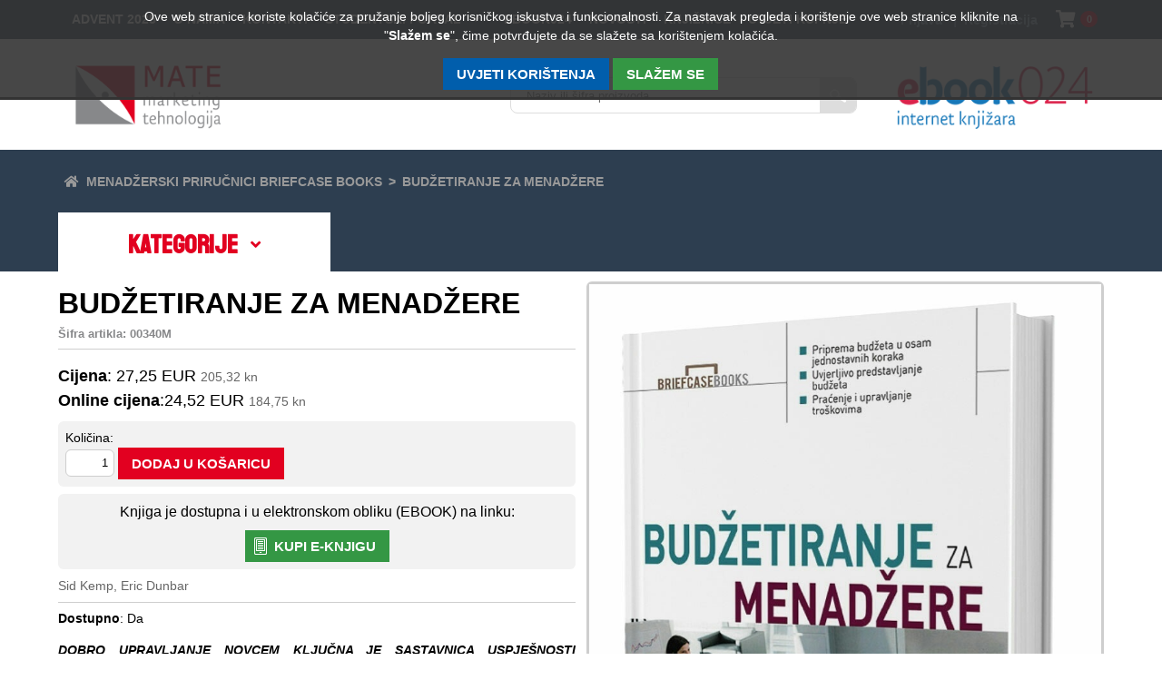

--- FILE ---
content_type: text/html; charset=utf-8
request_url: https://www.mate.hr/product/2207/budzetiranje-za-menadzere
body_size: 11859
content:

<!DOCTYPE html>
<html lang="hr">
<head>
    <script async src="https://www.googletagmanager.com/gtag/js?id=UA-155981822-1"></script>
    <script>
        window.dataLayer = window.dataLayer || [];
        function gtag(){dataLayer.push(arguments);}
        gtag('js', new Date());
        gtag('config', 'UA-155981822-1');
    </script>
    <!-- Global site tag (gtag.js) - Google Ads: 701973167 -->
    <script async src="https://www.googletagmanager.com/gtag/js?id=AW-701973167"></script>
    <script>
        window.dataLayer = window.dataLayer || [];
        function gtag(){dataLayer.push(arguments);}
        gtag('js', new Date());
        gtag('config', 'AW-701973167');
    </script>
    <script>
        var siteUrl = "https://www.mate.hr";
        var activeLanguage = "HR";
        var WSSettings = WSSettings || {};
        WSSettings.IsIndex = false;
    </script>
    <meta charset="utf-8">
    <meta name="viewport" content="width=device-width, initial-scale=1.0">
    <title> | Mate Web Shop</title>
    <meta name="description" content="Dobro upravljanje novcem ključna je sastavnica uspješnosti poduzeća!">
    <meta name="keywords" content="budžetiranje za menadžere, budžet, menadžment, management, Sid Kemp, Eric Dunbar">
    <meta name="author" content="www.webstudio.hr">
    <meta property="og:title" content="BUDŽETIRANJE ZA MENADŽERE"/>
        <meta property="og:type" content="Product"/>
        <meta property="og:url" content="https%3a%2f%2fwww.mate.hr%2fproduct%2f2207%2fbudzetiranje-za-menadzere"/>
        <meta property="og:image" content="https://www.mate.hr/Repository/Images/budzetiranje_za_menadzere_Mala.jpg"/>
        <meta property="og:site_name" content="https://www.mate.hr"/>
        <meta property="og:description" content="Sid Kemp, Eric Dunbar" />
    
    <link rel="apple-touch-icon" sizes="57x57" href="https://www.mate.hr/layout/appleTouch-icon-57x57.png">
    <link rel="apple-touch-icon" sizes="72x72" href="https://www.mate.hr/layout/appleTouch-icon-72x72.png">
    <link rel="apple-touch-icon" sizes="114x114" href="https://www.mate.hr/layout/appleTouch-icon-114x114.png">
    <link rel="apple-touch-icon" sizes="144x144" href="https://www.mate.hr/layout/appleTouch-icon-144x144.png">
    <link rel="shortcut icon" href="https://www.mate.hr/favicon.ico">
    <link rel="icon" href="https://www.mate.hr/favicon.ico">
    <!--[if lt IE 9]>
        <script src="https://www.mate.hr/js/html5shiv.js"></script>
    <![endif]-->
    <link href="https://fonts.googleapis.com/css?family=Staatliches&amp;subset=latin-ext" rel="stylesheet">
    <link rel="stylesheet" href="https://www.mate.hr/css/all.min.css" media="all">
    <link rel="stylesheet" href="https://www.mate.hr/css/skins/all.css" media="all">
    <link rel="stylesheet" href="https://www.mate.hr/css/processed/v-636893657627278422/wstools.css" media="all">
    <link rel="stylesheet" href="https://www.mate.hr/css/processed/v-636891945972383897/animate.css" media="all">
    <link rel="stylesheet" href="https://www.mate.hr/css/processed/v-637978149938908729/layout.css" media="all">
    <link rel="stylesheet" href="https://www.mate.hr/css/processed/v-636973248723456523/navigation.css" media="all">
    <link rel="stylesheet" href="https://www.mate.hr/css/processed/v-636954119252336853/media-queries.css" media="all">
    <script src="https://www.mate.hr/js/jquery-1.11.0.min.js"></script>
    <script src="https://www.mate.hr/js/v-636855044303846538/wstools.js"></script>
    <script src="https://www.mate.hr/js/v-636855044285721530/icheck.min.js"></script>
    <script src="https://www.mate.hr/js/v-637027592273705298/init.js"></script>
    <script src="https://www.mate.hr/js/v-636954131345302506/wsFunctions.js"></script>
    <!--[if lt IE 9]><script src="https://www.mate.hr/js/selectivizr-min.js"></script><![endif]-->
    <script type="text/javascript">
var Localizations = {SakrijOvuObavijest: "Sakrij ovu obavijest",NacinPrikazaJeUspjesnoPromijenjen: "Način prikaza je uspješno promijenjen",ProizvodJeUspjesnoDodanUKosaricu: "Proizvod je uspješno dodan u košaricu",KolicinaMoraBitiIspravnaCjelobrojnaVrijednost: "Količina mora biti ispravna cjelobrojna vrijednost",UnesiteIspravnuKolicinuZaOdabraniProizvod: "Unesite ispravnu količinu za odabrani proizvod",MolimoOdaberiteBojuZaProizvod: "Molimo odaberite boju za proizvod",DodanoKomada: "Dodano komada",Prijava: "Prijava",Nastavi: "Nastavi",Registracija: "Registracija",NoFacebookData: "Morate dopustiti pristup podacima kako bismo vas mogli registrirati",FBRegistrationSuccess: "Registracija putem Facebooka je uspješno izvršena",NoEmailFromExternalService: "Nismo dobili podatak o ispravnoj email adresi te se prijava ne može nastaviti",InvalidEmail: "Unesite ispravan e-mail",NoFacebook: "Dogodila se pogreška prilikom komunikacije s Facebookom, molimo osvježite stranicu i pokušajte ponovo",DosloJeDoGreskeProizvodNijeDodan: "Doslo je do pogreške, proizvod nije dodan",NemaRezultata: "Nema rezultata koji zadovoljavaju vaš kriterij pretrage",ZaKupnjuOdabraneKnjigeMorateBitiRegistriraniKorisnik: "Za kupnju ove knjige morate biti registrirani korisnik i prijaviti se u sustav",OdabranaKnjigaJeDostupnaSamoZa: "Odabrana knjiga je dostupna samo za korisnike koji su registrirani kao:",UvjeteZaPrijavuNaMailingListuJeObaveznoPrihvatiti: "Uvjete za prijavu na mailing listu je obavezno prihvatiti",Ucenike: "UČENICI",Studente: "STUDENTI",Profesore: "PROFESORI",Komisiju: "KOMISIJA",Voditelje: "VODITELJI"};</script>

    <!-- Start of  Zendesk Widget script -->
        <script id="ze-snippet" src="https://static.zdassets.com/ekr/snippet.js?key=c41d35fb-4237-49bb-b249-1270b2469539"> </script>
    <!-- End of  Zendesk Widget script -->

</head>
<body itemscope itemtype="http://schema.org/WebPage">
<form name="aspnetForm" method="post" action="/product/2207/budzetiranje-za-menadzere" id="aspnetForm">
<div>
<input type="hidden" name="WEBSTUDIO_VIEWSTATE" id="WEBSTUDIO_VIEWSTATE" value="c9a8aa78-a652-4d0c-89cd-15e346a7fbba" />
<input type="hidden" name="__VIEWSTATE" id="__VIEWSTATE" value="" />
</div>

<script type="text/javascript">
//<![CDATA[
var theForm = document.forms['aspnetForm'];
function __doPostBack(eventTarget, eventArgument) {
    if (!theForm.onsubmit || (theForm.onsubmit() != false)) {
        theForm.__EVENTTARGET.value = eventTarget;
        theForm.__EVENTARGUMENT.value = eventArgument;
        theForm.submit();
    }
}
//]]>
</script>


<script src="/WebResource.axd?d=bLyqG8ht-ZZLnMy_8i1BMkpbrPm6tFPLaO7gqzKFjDyoC4aVwFAlKy7Wt3uogKj1BhaWSwAlKhRpbMr8QldpKeQk6vHXM6wLYsKQcyHEOZk1&amp;t=638901845280000000" type="text/javascript"></script>

<div>

	<input type="hidden" name="__SCROLLPOSITIONX" id="__SCROLLPOSITIONX" value="0" />
	<input type="hidden" name="__SCROLLPOSITIONY" id="__SCROLLPOSITIONY" value="0" />
	<input type="hidden" name="__EVENTTARGET" id="__EVENTTARGET" value="" />
	<input type="hidden" name="__EVENTARGUMENT" id="__EVENTARGUMENT" value="" />
	<input type="hidden" name="__EVENTVALIDATION" id="__EVENTVALIDATION" value="/wEdAAKvVXD1oYELeveMr0vHCmYP9PMq1Ch27dT1oorV9dtELR45xgRsThme5WF5MtPubkl+R4lybLxNToHJC8s/uYhs" />
</div>
    <div id="headerWrapper">
        <div class="top-header">
            <div class="container">
                <nav id="topNav" class="group">
<div class="goMobile-btn"></div>
<ul itemscope itemtype="http://schema.org/SiteNavigationElement" class="sf-menu sf-arrows">
<li><a href="#" itemprop="url"><span itemprop="name">ADVENT 2025</span></a>
</li>
<li><a href="https://www.mate.hr/cd/1376/o-nama" itemprop="url"><span itemprop="name">O nama</span></a>
</li>
<li><a href="https://www.mate.hr/cd/1393/kontakt-informacije" itemprop="url"><span itemprop="name">Kontakti</span></a>
</li>
<li><a href="https://www.mate.hr/cd/1409/studentski-portal" itemprop="url"><span itemprop="name">Studentski portal</span></a>
<div class="goMobile-subArrow"></div>
<ul>
<li><a href="https://www.mate.hr/cd/1387/ponuda-udzbenika" itemprop="url"><span itemprop="name">Studentska ponuda udžbenika</span></a>
</li>
<li><a href="https://www.mate.hr/cd/2099/student-ambasador-mate" itemprop="url"><span itemprop="name">Student ambasador MATE</span></a>
</li>
</ul>
</li>
<li><a href="https://www.mate.hr/cd/2229/ebook024-com" itemprop="url"><span itemprop="name">EBOOK024</span></a>
</li>
<li><a href="https://www.mate.hr/cl/1714/novosti" itemprop="url"><span itemprop="name">Novosti</span></a>
</li>
<li><a href="https://www.mate.hr/cd/1410/knjiznice-u-rh" itemprop="url"><span itemprop="name">Knjižnice</span></a>
</li>
<li><a href="https://www.mate.hr/cd/1869/uvjeti-kupnje" itemprop="url"><span itemprop="name">Uvjeti kupnje</span></a>
</li>
</ul>
</nav>

                <ul id="userLoginAndDataArea" class="userArea">
                    
                            <li><a href="https://www.mate.hr/login.aspx?l=HR">Prijava</a></li>
                            <li class="last"><a href="https://www.mate.hr/register.aspx?l=HR">Registracija</a></li>
                        
                </ul>
                <div id="shoppingCartRender">
                    <a href="https://www.mate.hr/ShoppingCart.aspx?l=HR" class="basket" title="Vaša košarica">
<span><em>0</em> <i class="fas fa-shopping-cart"></i></span>
<span><em>0,00</em> EUR</span>
</a>

                </div>
                
            </div>
        </div>
        <header itemscope itemtype="http://schema.org/WPHeader" class="group">
            <div class="logo-holder" itemscope itemtype="http://schema.org/LocalBusiness">
                <meta itemprop="name" content="Mate Web Shop">
                <meta itemprop="legalName" content="Legal name">
                <meta itemprop="email" content="mate@mate.hr">
                <meta itemprop="telephone" content="385 99 4830 780">
                <meta itemprop="address" content="Jandrićeva 15B, 10000 Zagreb">
                <meta itemprop="founder" content="Utemeljitelj">
                <a itemprop="url" href="https://www.mate.hr/index.aspx?l=HR" id="logo" title="Mate Web Shop"><img itemprop="logo" src="https://www.mate.hr/layout/logo.png" alt="Mate Web Shop"></a>
            </div>

            <div class="secend-logo">
                <a href="http://www.ebook024.com/" target="_blank" title="eBook024 internet knjižara"><img src="/layout/ebook024-logo.png?v_02" alt="eBook024 internet knjižara" class="animated heartBeat"></a>
            </div>

            <fieldset class="searchBox">
                <input type="text" value="Naziv ili šifra proizvoda" id="sch" class="txtBox searchTextBox" name="sch"/>
                <input  type="button" name="imageField" id="imageField" class="btn btnDoSearch" value="Pretraži" title="Pretraži" />
            </fieldset>

            <!-- <ul class="infos">
                <li>Najbolja svjetska ekonomska literatura</li>
			    <li>Udžbenici za srednju školu</li>
            </ul> -->
        </header>
    </div>

    <div id="contentWrapper">
        

        

        <div id="content">
            

            <div class="section inset group">
                <div class="product-menu">
                    <div class="breadcrumbs container">
<ul>
<li itemprop="breadcrumb"><a href="https://www.mate.hr/Index.aspx?l=HR">Početna</a></li>
<li itemprop="breadcrumb"><a href="https://www.mate.hr/list/1875/menadzmerski-prirucnici-briefcasebooks">Menadžerski priručnici Briefcase books</a></li>
<li class="last" itemprop="breadcrumb">BUDŽETIRANJE ZA MENADŽERE</li>
</ul>
<div class="clearer"></div></div>

                    <div class="container">
                        <nav id="sideNav">
<ul itemscope itemtype="http://schema.org/SiteNavigationElement" class="sideNav">
<li><a itemprop="description" href="#" class="topLevel">Kategorije</a>
<ul class="ProductMenu">
<li id="productGroup-2409"><a href="https://www.mate.hr/product/2386/paket-ekonomija-1" itemprop="url"><span itemprop="name">ADVENT 2025</span></a>
</li>
<li id="productGroup-2365"><a href="https://www.mate.hr/list/2365/zsem-shop" itemprop="url"><span itemprop="name">ZŠEM SHOP</span></a>
</li>
<li id="productGroup-2193"><a target="_blank" href="http://www.ebook024.com/" itemprop="url"><span itemprop="name">Digitalna izdanja</span></a>
</li>
<li id="productGroup-2301"><a href="https://www.mate.hr/list/2301/tehnologije" itemprop="url"><span itemprop="name">Tehnologije</span></a>
</li>
<li id="productGroup-201"><a href="https://www.mate.hr/list/201/ekonomija" itemprop="url"><span itemprop="name">Ekonomija</span></a>
</li>
<li id="productGroup-207"><a href="https://www.mate.hr/list/207/marketing" itemprop="url"><span itemprop="name">Marketing</span></a>
</li>
<li id="productGroup-1881"><a href="https://www.mate.hr/list/1881/prodaja" itemprop="url"><span itemprop="name">Prodaja </span></a>
</li>
<li id="productGroup-213"><a href="https://www.mate.hr/list/213/menadzment" itemprop="url"><span itemprop="name">Menadžment</span></a>
</li>
<li id="productGroup-219"><a href="https://www.mate.hr/list/219/menadzment-u-21-stoljecu" itemprop="url"><span itemprop="name">Menadžment u 21. stoljeću</span></a>
</li>
<li id="productGroup-2111"><a href="https://www.mate.hr/list/2111/ljudski-potencijali" itemprop="url"><span itemprop="name">Ljudski potencijali</span></a>
</li>
<li id="productGroup-1875"><a href="https://www.mate.hr/list/1875/menadzmerski-prirucnici-briefcasebooks" itemprop="url"><span itemprop="name">Menadžerski priručnici Briefcase books</span></a>
</li>
<li id="productGroup-279"><a href="https://www.mate.hr/list/279/menadzerski-prirucnici-sveucilista-u-michiganu" itemprop="url"><span itemprop="name">Menadžerski priručnici Sveučilišta u Michiganu</span></a>
</li>
<li id="productGroup-225"><a href="https://www.mate.hr/list/225/poduzetnistvo" itemprop="url"><span itemprop="name">Poduzetništvo</span></a>
</li>
<li id="productGroup-237"><a href="https://www.mate.hr/list/237/financije" itemprop="url"><span itemprop="name">Financije</span></a>
</li>
<li id="productGroup-243"><a href="https://www.mate.hr/list/243/racunovodstvo" itemprop="url"><span itemprop="name">Računovodstvo</span></a>
</li>
<li id="productGroup-231"><a href="https://www.mate.hr/list/231/bankarstvo" itemprop="url"><span itemprop="name">Bankarstvo</span></a>
</li>
<li id="productGroup-249"><a href="https://www.mate.hr/list/249/odnosi-s-javnoscu" itemprop="url"><span itemprop="name">Odnosi s javnošću</span></a>
</li>
<li id="productGroup-2217"><a href="https://www.mate.hr/list/2217/politika" itemprop="url"><span itemprop="name">Politika</span></a>
</li>
<li id="productGroup-267"><a href="https://www.mate.hr/list/267/medunarodni-odnosi" itemprop="url"><span itemprop="name">Međunarodni odnosi</span></a>
</li>
<li id="productGroup-285"><a href="https://www.mate.hr/list/285/rjecnici" itemprop="url"><span itemprop="name">Rječnici</span></a>
</li>
<li id="productGroup-2115"><a href="https://www.mate.hr/list/2115/filozofija" itemprop="url"><span itemprop="name">Filozofija</span></a>
</li>
<li id="productGroup-255"><a href="https://www.mate.hr/list/255/psihologija" itemprop="url"><span itemprop="name">Psihologija</span></a>
</li>
<li id="productGroup-261"><a href="https://www.mate.hr/list/261/pravo" itemprop="url"><span itemprop="name">Pravo</span></a>
</li>
<li id="productGroup-2169"><a href="https://www.mate.hr/list/2169/dizajn" itemprop="url"><span itemprop="name">Dizajn</span></a>
</li>
<li id="productGroup-273"><a href="https://www.mate.hr/list/273/poslovna-etika" itemprop="url"><span itemprop="name">Poslovna etika</span></a>
</li>
<li id="productGroup-1899"><a href="#" itemprop="url"><span itemprop="name">Udžbenici srednja škola</span></a>
<ul>
<li id="productGroup-1912"><a href="https://www.mate.hr/list/1912/udzbenici-za-prvi-razred" itemprop="url"><span itemprop="name">Udžbenici za prvi razred</span></a>
</li>
<li id="productGroup-1919"><a href="https://www.mate.hr/list/1919/udzbenici-za-drugi-razred" itemprop="url"><span itemprop="name">Udžbenici za drugi razred</span></a>
</li>
<li id="productGroup-1906"><a href="https://www.mate.hr/list/1906/udzbenici-za-treci-razred" itemprop="url"><span itemprop="name">Udžbenici za treći razred</span></a>
</li>
<li id="productGroup-1926"><a href="https://www.mate.hr/list/1926/udzbenici-za-cetvrti-razred" itemprop="url"><span itemprop="name">Udžbenici za četvrti razred</span></a>
</li>
</ul>
</li>
</ul>
</li>
</ul>
</nav>

                        
                    </div>
                </div>
                <div class="container">
                    
                    <input type="hidden" name="ctl00$hfUserRoleType" id="ctl00_hfUserRoleType" />
                    <input id="txtUserRoleType" type="hidden" value="" />

                    
                    
    <input type="hidden" id="hfGroupId" value="1875" />
    <section class="group">
<div class="col span_1_of_2 productDetails" itemscope itemtype="http://schema.org/Product">
<h1 class="sectionTitle"><span itemprop="name">BUDŽETIRANJE ZA MENADŽERE</span><span class="productCode">Šifra artikla: <span itemprop="productID">00340M</span></span></h1>
<ul class="productTags">
</ul>
<ul class="prices regular listPrices" itemtype="http://schema.org/Offer" itemscope="" itemprop="offers">
<li><strong>Cijena</strong>: 27,25 EUR<span class="euroPrice"> 205,32 kn</span></li>
<li><strong>Online cijena</strong>:<em itemprop="price">24,52</em> <i itemprop="priceCurrency">EUR</i><span class="euroPrice"> 184,75 kn</span></li>
</ul>
<fieldset class="quantityPop">
<label for="quantBox-5037a12e-4824-4418-ad29-614a4aa8c2ce">Količina:</label>
<input name="quantBox-5037a12e-4824-4418-ad29-614a4aa8c2ce" id="quantBox-5037a12e-4824-4418-ad29-614a4aa8c2ce" type="text" value="1" class="txtBox quantityBox">
<a data-product="5037a12e-4824-4418-ad29-614a4aa8c2ce"  data-availability="" class="actualAddTocart button red" title="Dodaj u košaricu">Dodaj u košaricu</a>
</fieldset>

                    <div class="altBookVersionWrap">
                        <p>Knjiga je dostupna i u elektronskom obliku (EBOOK) na linku:</p>
                        <a href="http://www.ebook024.com/product/budetiranje-za-menadere" class="button green eBook" title="KUPI E-KNJIGU" target="_blank">KUPI E-KNJIGU</a>
                    </div>
<p class="shortDesc" itemprop="description">Sid Kemp, Eric Dunbar</p>
<div class="wysiwyg longDesc"><p><strong>Dostupno</strong>: Da<br>
</p><p align="justify"><span style="font-weight: bold; font-style: italic;">DOBRO UPRAVLJANJE NOVCEM KLJUČNA JE SASTAVNICA USPJE&Scaron;NOSTI PODUZEĆA!</span></p>

<p align="justify">Budžet je vi&scaron;e od pukih brojeva. On podupire uspje&scaron;nost i timski rad vas i va&scaron;eg odjela. Pripremajući budžet va&scaron;eg odjela, osiguravate financije i resurse koji su va&scaron;em timu potrebni da bi bio uspje&scaron;an. Upravljate li novcem te dozvolite li ostalim članovima svojeg tima da sudjeluju u dono&scaron;enju odluka o potro&scaron;nji, svoj tim potičete na dobro planiranje, suradnju i rezultate. Ako je va&scaron; tim uspje&scaron;an, to je uspjeh za vas, ali i va&scaron;e poduzeće.</p>

<p align="justify">&bdquo;Ovaj priručnik napisan je za neiskusnog menadžera poput mene tada, tek nekoliko godina od zavr&scaron;etka fakulteta i s diplomom iz humanističkih znanosti. Volio bih da sam tih dana u rukama imao ovaj priručnik.&quot;<br />
<br />
Isto tako, ako se trudite napredovati od voditeljske do menadžerske pozicije ili danonoćno radite za uspjeh vlastitog malog poduzeća ili pak ustrojavate novi odjel &ndash; ovo je priručnik za vas. Pomoći će vam bilo da va&scaron;e poslovanje raste ili se smanjuje, bilo da započinjete novi pothvat. Dobro upravljanje novcem ključna je sastavnica uspje&scaron;nosti poduzeća.<br />
<br />
&nbsp;<br />
<span style="font-weight: bold;">Kratki sadržaj:</span><br />
<br />
&nbsp; 1. Budžetiranje: za&scaron;to i kako<br />
&nbsp; 2. Dijelovi budžeta<br />
&nbsp; 3. Prikupljanje podataka o poslovanju<br />
&nbsp; 4. Izrada budžeta za poslovanje proizvodnog tipa<br />
&nbsp; 5. Planiranje i budžetiranje projekta<br />
&nbsp; 6. Dvostruka provjera<br />
&nbsp; 7. Priprema za izlaganje<br />
&nbsp; 8. Budžetska potro&scaron;nja<br />
&nbsp; 9. Praćenje budžeta<br />
10. Budžetiranje i ljudski resursi<br />
11. Upravljanje novcem u malom poduzeću<br />
12. Usavr&scaron;avanje procesa budžetiranja<br />
<span style="font-weight: bold;"></span></p>

<p align="justify"><span style="font-weight: bold;">S. Kemp</span> je predavač i savjetnik te je autor vi&scaron;e knjiga iz menadžerske biblioteke Project SuccessTM. Uspje&scaron;an je poduzetnik, posvećen učenju najboljih praksi od poduzeća s popisa Fortune 500 i drugih predvodnika u industriji koje nastoji pobolj&scaron;ati i učiniti dostupnima menadžmentu srednje i niže razine te vlasnicima i menadžerima malih poduzeća.<br />
<br />
<span style="font-weight: bold;">E. Dunbar</span>, MBA, doktor pravnih znanosti, stručnjak je za uspostavljanje financijskih sustava u malim poduzećima. Nadaren je obja&scaron;njavati menadžerima računovodstvene prakse i problematiku. Eric je svojom stručno&scaron;ću pridonio svim poglavljima ovog priručnika; pobrinuo se da je primijenjena ispravna terminologija te da svi izračuni odgovaraju.</p>
</div>
<p class="getInTouch"><a class="button blue" title="Pošaljite upit za ovaj proizvod" href="https://www.mate.hr/productQuery/2207/budzetiranje-za-menadzere">Pošaljite upit za ovaj proizvod</a></p>
</div>
<div class="col span_1_of_2 productGallery">
<div class="productGalleryWrapper">
<ul itemscope itemtype="http://schema.org/ImageGallery">
<li>
<a href="https://www.mate.hr/Repository/Images/budzetiranje_za_menadzere_Mala.jpg" title="budzetiranje  za  menadzere" class="magnificPopupGallery" itemprop="url" class="active">
                <meta itemprop="name" content="budzetiranje  za  menadzere"><img src="https://www.mate.hr/Repository/Images/budzetiranje_za_menadzere_Mala.jpg" alt="budzetiranje  za  menadzere" itemprop="thumbnailUrl"></a>
</li>
</ul>
</div>
<div class="section group"><div id="featureTabs">
<ul class="resp-tabs-list">
<li>Vezani proizvodi</li>
</ul>
<div class="resp-tabs-container">
<div class="relatedProducts productList group">
<div class="productBox" itemscope itemtype="http://schema.org/Product">
<div class="product-image-wrapper">
<ul class="productTags">
</ul>
<a href="https://www.mate.hr/Repository/Images/covers/Pametno_odredivanje_cijena_Mala.jpg" class="magnificPopup" title="PAMETNO ODREĐIVANJE CIJENA"><img itemprop="image" src="https://www.mate.hr/Repository/Images/covers/Pametno_odredivanje_cijena_Mala.jpg" alt="PAMETNO ODREĐIVANJE CIJENA"></a>
</div>
<h2 itemprop="name"><a itemprop="url" href="https://www.mate.hr/product/29/j-raju-z-j-zhang-pametno-odredivanje-cijena">PAMETNO ODREĐIVANJE CIJENA</a></h2>
<ul class="prices regular listPrices" itemtype="http://schema.org/Offer" itemscope="" itemprop="offers">
<li><strong>Cijena</strong>: 27,87 EUR<span class="euroPrice"> 210,00 kn</span></li>
<li><strong>Online cijena</strong>:<em itemprop="price">25,08</em> <i itemprop="priceCurrency">EUR</i><span class="euroPrice"> 189,00 kn</span></li>
</ul>
<p itemprop="description">J. Raju, Z. J. Zhang</p>
<div class="buttons">
                            
  <a class="button gray" href="https://www.mate.hr/product/29/j-raju-z-j-zhang-pametno-odredivanje-cijena">Detaljnije</a>
                                            <div class="floatedButtons">
<a class="button green eBook noText" target="_blank" title="KUPI E-KNJIGU" href="http://www.ebook024.com/product/pametno-odreivanje-cijena50071530"><span>KUPI E-KNJIGU</span></a>
<a title="Pošaljite upit" class="button blue sendInquiry" href="https://www.mate.hr/productQuery/29/j-raju-z-j-zhang-pametno-odredivanje-cijena">Upit</a>
</div></div>
</div>
<div class="productBox" itemscope itemtype="http://schema.org/Product">
<div class="product-image-wrapper">
<ul class="productTags">
</ul>
<a href="https://www.mate.hr/Repository/Images/pregovaranjem_do_uspijeha_1_Mala.jpg" class="magnificPopup" title="PREGOVARANJEM DO USPJEHA"><img itemprop="image" src="https://www.mate.hr/Repository/Images/pregovaranjem_do_uspijeha_1_Mala.jpg" alt="PREGOVARANJEM DO USPJEHA"></a>
</div>
<h2 itemprop="name"><a itemprop="url" href="https://www.mate.hr/product/2205/pregovaranjem-do-uspjeha">PREGOVARANJEM DO USPJEHA</a></h2>
<ul class="prices regular listPrices" itemtype="http://schema.org/Offer" itemscope="" itemprop="offers">
<li><strong>Cijena</strong>: 48,08 EUR<span class="euroPrice"> 362,26 kn</span></li>
<li><strong>Online cijena</strong>:<em itemprop="price">43,27</em> <i itemprop="priceCurrency">EUR</i><span class="euroPrice"> 326,02 kn</span></li>
</ul>
<p itemprop="description">G. Seidel</p>
<div class="buttons">
                            
  <a class="button gray" href="https://www.mate.hr/product/2205/pregovaranjem-do-uspjeha">Detaljnije</a>
                                            <div class="floatedButtons">
<a class="button green eBook noText" target="_blank" title="KUPI E-KNJIGU" href="http://www.ebook024.com/product/pregovaranjem-do-uspjeha"><span>KUPI E-KNJIGU</span></a>
<a data-product="8222f7c9-ffcd-4c4c-8ad4-e498eb408356" data-availability="" class="button red addToBasket" title="Dodaj u košaricu"><span>Dodaj u košaricu</span></a>
</div></div>
<fieldset class="quantityPop">
<label for="quantBox-8222f7c9-ffcd-4c4c-8ad4-e498eb408356">Količina:</label>
<input name="quantBox-8222f7c9-ffcd-4c4c-8ad4-e498eb408356" id="quantBox-8222f7c9-ffcd-4c4c-8ad4-e498eb408356" type="text" value="1" class="txtBox quantityBox">
<a data-product="8222f7c9-ffcd-4c4c-8ad4-e498eb408356"  data-availability="" class="actualAddTocart button red" title="Dodaj u košaricu">Dodaj u košaricu</a>
</fieldset>
</div>
</div>
</div>
</div></div>
</div>
</section>


                </div>

                <!-- <div class="smallBanners group showOnMobile">
<a class="smallBanner" href="https://zsem.hr/" target="_blank"  title="ZŠEM novi 2023"><img src="https://www.mate.hr/Repository/Banners/ZSEM BANNER NOVI.png" alt="ZŠEM novi 2023" /></a>
<a class="smallBanner" href="https://www.zsemakademija.hr/" target="_blank"  title="ZSEM PA mali lijevi novi"><img src="https://www.mate.hr/Repository/Banners/ZSEM PA banner mate_novi.jpg" alt="ZSEM PA mali lijevi novi" /></a>
<a class="smallBanner" href="https://www.mate.hr/list/2365/zsem-shope-m-z-blue-m-z-blue" target="_blank"  title="zšem shop NOVI"><img src="https://www.mate.hr/Repository/Banners/ZSEM SHOP 1.png" alt="zšem shop NOVI" /></a>
<a class="smallBanner" href="https://www.mate.hr/cd/1869/uvjeti-kupnje" target="_blank"  title="Obročno plaćanje"><img src="https://www.mate.hr/Repository/Banners/obrocno_placanje_novo_1.jpg" alt="Obročno plaćanje" /></a>
</div>
 -->
            </div>
        </div>

        

        <div class="container group">
            <div class="smallBanners group hideOnMobile">
<a class="smallBanner" href="https://zsem.hr/" target="_blank"  title="ZŠEM novi 2023"><img src="https://www.mate.hr/Repository/Banners/ZSEM BANNER NOVI.png" alt="ZŠEM novi 2023" /></a>
<a class="smallBanner" href="https://www.zsemakademija.hr/" target="_blank"  title="ZSEM PA mali lijevi novi"><img src="https://www.mate.hr/Repository/Banners/ZSEM PA banner mate_novi.jpg" alt="ZSEM PA mali lijevi novi" /></a>
<a class="smallBanner" href="https://www.mate.hr/list/2365/zsem-shope-m-z-blue-m-z-blue" target="_blank"  title="zšem shop NOVI"><img src="https://www.mate.hr/Repository/Banners/ZSEM SHOP 1.png" alt="zšem shop NOVI" /></a>
<a class="smallBanner" href="https://www.mate.hr/cd/1869/uvjeti-kupnje" target="_blank"  title="Obročno plaćanje"><img src="https://www.mate.hr/Repository/Banners/obrocno_placanje_novo_1.jpg" alt="Obročno plaćanje" /></a>
</div>

        </div>
    </div>

        

    <div class="newsletter">
        <div class="newsletter-title">
            <h3>Newsletter</h3>
        </div>
        <div class="container">
            <fieldset class="newsletterBox">
                <input name="nl" type="text" class="txtBox" id="nl" value="Upis na mailing listu">
                <select name="mailingListType" id="mailingListType">
                    <option selected value="WebCustomer">web kupac</option>
                    <option value="Student">Student</option>
                    <option value="Professor">Profesor</option>
                </select>
                <input  type="button" name="imageField2" id="imageField2" class="btn" value="Prijavite se" title="Prijavi se" />
                <div class="form-group checkbox">
                    <input type="checkbox" name="newsletter_checkbox" id="newsletter_checkbox">
                    <label for="newsletter_checkbox" class="">Prihvaćam <a href="/cd/1869/uvjeti-kupnje">pravila privatnosti</a>.</label>
                </div>
            </fieldset>
        </div>
    </div>

    <footer itemscope itemtype="http://schema.org/WPFooter">
        <div class="section inset group contentFooter container">
            <ol>
<li><a href="/cd/1869/uvjeti-kupnje">Uvjeti kupnje</a></li>
<li><a href="https://www.mate.hr/fl/2231/izjava-o-zastiti-podataka">Izjava o zaštiti podataka</a></li>
</ol>

        </div>
        <div class="section group container">
            <div class="col span_1_of_3">
                <p id="footerSig">&copy; <strong>Mate d.o.o.</strong> 2025. <i>Sva prava pridržana.</i></p>
            </div>
            <div class="col span_1_of_3">
                <ul class="socialIcons"><li><a target="_blank" href="http://www.facebook.com/mate.hr" id="facebook" title="Pridružite nam se na Facebooku">Pridružite nam se na Facebooku</a></li>
<li><a target="_blank" href="https://twitter.com/MATELiteratura" id="twitter" title="Pratite nas na Twitteru">Pratite nas na Twitteru</a></li>
<li><a target="_blank" href="https://plus.google.com/114729562415882392392/posts" id="googlePlus" title="Pridružite nam se na Google +">Pridružite nam se na Google +</a></li>
<li><a target="_blank" href="http://www.linkedin.com/company/mate-d-o-o-marketing-tehnologija" id="linkedIN" title="Pridružite nam se na LinkedIn-u">Pridružite nam se na LinkedIn-u</a></li>
<li><a target="_blank" href="" id="skype" title="Kontaktirajte nas putem Skype-a">Kontaktirajte nas putem Skype-a</a></li>
</ul>
            </div>
            <div class="col span_1_of_3">
                <p id="author"><a href="https://www.kupujonline.com" target="_blank" title="Kupuj Online d.o.o.">Izrada i održavanje: Web Studio d.o.o.</a></p>
            </div>
        </div>

        <div class="section group wsPay">
            <a title="WSpay™ - Web Studio payment gateway" target="_blank" href="http://www.wspay.info/">
                <img width="106" height="50" alt="WSpay™ - Web Studio payment gateway" src="https://www.mate.hr/payment-info/wsPayLogo-106x50.gif">
            </a>
            <a title="American Express" target="_blank" href="http://www.americanexpress.hr/">
                <img src="https://www.mate.hr/payment-info/AmericanExpress50.jpg" alt="American Express" width="62" height="50">
            </a>
            <a title="Diners Club International" target="_blank" href="http://www.diners.com.hr">
                <img src="https://www.mate.hr/payment-info/diners_50.gif" alt="Diners Club International" width="64" height="50">
            </a>
            <a title="Visa" target="_blank" href="http://www.visa.com.hr/">
                <img src="https://www.mate.hr/payment-info/Visa50.gif" alt="Visa" width="80" height="50">
            </a>
            <a title="MasterCard" target="_blank" href="http://www.mastercard.com/hr/">
                <img src="https://www.mate.hr/payment-info/MasterCard50.gif" alt="MasterCard" width="80" height="50">
            </a>
            <a title="Maestro" target="_blank" href="http://www.maestrocard.com/hr/">
                <img src="https://www.mate.hr/payment-info/maestro50.gif" alt="Maestro" width="80" height="50">
            </a>
            <a title="Discover" target="_blank" href="https://www.discover.com/">
                <img src="https://www.mate.hr/payment-info/discover_50.gif" alt="Discover" width="77" height="50">
            </a>
            <a title="MasterCard® SecureCode™" href="http://www.pbzcard.hr/media/53821/mcsc_hr.html" target="_blank">
                <img width="104" height="56" alt="Mastercard Securecode" src="https://www.mate.hr/payment-info/mastercard_securecode.gif">
            </a>
            <a title="Verified By Visa" href="http://www.pbzcard.hr/media/53827/vbv_hr.html" target="_blank">
                <img width="83" height="62" alt="Verified By Visa" src="https://www.mate.hr/payment-info/verified_by_visa.jpg">
            </a>
        </div>
        <div class="section group euLogos">
            <a title="Europska unija"><img alt="Europska unija" src="https://www.mate.hr/layout/eu-logos/EU-amblem.jpg"></a>
            <a title="HAMAG BICRO"><img alt="HAMAG BICRO" src="https://www.mate.hr/layout/eu-logos/HAMAG-Bicro-logo-RGB-mali.jpg"></a>
            <a title="ESIF financijski instrumenti"><img alt="ESIF financijski instrumenti" src="https://www.mate.hr/layout/eu-logos/ESIF-FI-logo.jpg"></a>
        </div>

        <p class="fixed-rate">Fiksni tečaj konverzije: 1€ = 7.53450 Kn</p>
    </footer>

    <div id="messageToShow" class="notification hide"></div>
    <div class="notification hide" id="notify_newsletter">
        <div class="wysiwyg">
            <p id="newsletterMessagePlaceHolder"></p>
        </div>
        <div class="buttons">
            <a class="button green close">Sakrij ovu obavijest</a>
        </div>
    </div>
    <div class="notification hide" id="notify_search">
        <div class="wysiwyg">
            <p>Rezultati pretrage za pojam <strong class="searchQuery"></strong>: <strong class="searchNumberOfResults"></strong> Rezultata.</p>
        </div>
        <div class="buttons">
            <a class="button green close">Sakrij ovu obavijest</a>
        </div>
    </div>
    <div class="notification cookie hide" id="notify_cookie">
        <div class="wysiwyg">
            <p>Ove web stranice koriste kolačiće za pružanje boljeg korisničkog iskustva i funkcionalnosti. Za nastavak pregleda i korištenje ove web stranice kliknite na "<strong>Slažem se</strong>", čime potvrđujete da se slažete sa korištenjem kolačića. </p>
        </div>
        <div class="buttons">
            <a class="button blue close" href="#">Uvjeti korištenja</a> <a class="button green close">SLAŽEM SE</a>
        </div>
    </div>
    <div class="notification hide" id="notify_basket">
        
        <div class="wysiwyg classicMessage">
            <p><i class="fas fa-shopping-cart"></i> <strong id="notifyProductName"></strong> (Kom: <span id="notifyProductQuantity"></span>) je dodan u košaricu.</p>
        </div>
        <div class="buttons">
            <a class="displayBasketButton button red" href="https://www.mate.hr/ShoppingCart.aspx?l=HR">Pregledaj košaricu</a>
            <a class="button green close">Sakrij ovu obavijest</a>
        </div>
    </div>


<script type="text/javascript">
//<![CDATA[

theForm.oldSubmit = theForm.submit;
theForm.submit = WebForm_SaveScrollPositionSubmit;

theForm.oldOnSubmit = theForm.onsubmit;
theForm.onsubmit = WebForm_SaveScrollPositionOnSubmit;
//]]>
</script>
</form>
<script type="text/javascript">
    var _gaq = _gaq || [];
    _gaq.push(['_setAccount', 'UA-21663825-1']);
    _gaq.push(['_trackPageview']);

    (function() {
        var ga = document.createElement('script'); ga.type = 'text/javascript'; ga.async = true;
        ga.src = ('https:' == document.location.protocol ? 'https://ssl' : 'http://www') + '.google-analytics.com/ga.js';
        var s = document.getElementsByTagName('script')[0]; s.parentNode.insertBefore(ga, s);
    })();
</script>
</body>
</html>

--- FILE ---
content_type: text/css
request_url: https://www.mate.hr/css/processed/v-637978149938908729/layout.css
body_size: 15448
content:
 body, html { height: 100%; } body { font-family: 'Open Sans', sans-serif; font-size: 100%; line-height: 1.5; color: #000; background-color: #FFFFFF; } a { -webkit-transition: all 0.3s ease; -moz-transition: all 0.3s ease; -o-transition: all 0.3s ease; transition: all 0.3s ease; text-decoration: none; } a:link { color: #E50004; } a:visited { color: #7B7B7B; } a:hover { outline: 0; color: #3a3a3a; } a:active { outline: 0; color: #E50004; } .fixed-rate { display: block; font-size: .9375rem; font-weight: bold; text-align: center; color: #757575; background-color: #ffffff; padding: .5rem 0 2rem; } img { border: 0; width: auto; max-width: 100%; height: auto; } object, video, embed { max-width: 100%; height: auto; } #headerWrapper { width: 100%; } .top-header { background-color: #2D3E50; position: fixed; width: 100%; z-index: 99999; } .top-header .container { position: relative; } header { position: relative; padding-bottom: 1em; padding-top: 3em; } #topNav { margin: 0 auto; } .menu-logo { float: left; width: 30px; padding: 0.4em 0.4em 0; background: #ffffff; display: none; -webkit-transition: all 0.3s ease; -moz-transition: all 0.3s ease; -o-transition: all 0.3s ease; transition: all 0.3s ease; } .fixed-logo .menu-logo { display: block; -webkit-transition: all 0.3s ease; -moz-transition: all 0.3s ease; -o-transition: all 0.3s ease; transition: all 0.3s ease; } .vendor-ie-7 #topNav { z-index: 1; position: relative; } .container, header { width: 90%; max-width: 100em; margin: 0 auto; } footer { background: #2D3E50; } #contentWrapper { width: 100%; } .content { width: 90%; max-width: 100em; background-color: #FFF; margin: 0 auto; position: relative; } .inset { } .fullWidth .span_1_of_5, .fullWidth .smallBanners.showOnMobile, .fullWidth .smallBanners { display: none; } .fullWidth .span_4_of_5 { margin: 0 auto; float: none; width: 100%; } header h1, header .logo-holder { width: 160px; float: left; margin: 1.5em 1.2em 0; } header h1 a, header h1 img, header .logo-holder a, header .logo-holder img { width: 100%; display: inline-block; } .secend-logo { width: 240px; margin-right: 180px; margin: 1.5em 0 0; float: right; } .secend-logo a { display: inline-block; } .secend-logo a img { display: block; width: 100%; } header ul.infos { position: absolute; top: 75%; left: 0; list-style: none; font-weight: normal; font-size: 0.875em; font-family: "Trebuchet MS", Arial, Helvetica, sans-serif; } header ul.infos li { color: #87888A; text-shadow: 1px 1px 0 #F2F2F2; border-left: 1px dotted #87888A; padding-left: 1em; display: inline-block; margin-left: 0.8em; } header ul.infos li:first-child { border: none; margin-left: 0; padding-left: 0; } .userArea { list-style: none; position: absolute; top: 0; right: 65px; padding: 0.6em 0.5em 0; } .userArea li { display: inline; } .userArea li a { display: inline-block; color: #87A0BA; font-size: 0.875em; font-weight: bold; } .userArea li:after { content: '|'; padding: 0 0.25em 0 0.75em; color: #87A0BA; font-weight: normal; } .vendor-ie-8 header .userArea li:after { display: inline-block; } .userArea li.last:after { content: ''; padding: 0; } .vendor-ie-7 header .userArea li { padding-left: 0.5em; } a.basket { display: inline-block; position: absolute; top: 0; right: 0; height: 41px; width: 45px; color: #C5CE05 !important; padding: 0em 8px; } a.basket:hover i { color: #E20020; } a.basket i { color: #ffffff; font-size: 1.2em; margin: 11px 0 0; } a.basket span:first-child { display: block !important; position: absolute; width: 100%; } a.basket span:first-child em { font-size: 11px; font-weight: bold; position: absolute; text-indent: inherit !important; top: 12px; right: 15px; width: 18px; height: 18px; line-height: 18px; padding-left: 1px; border-radius: 100%; text-align: center; background: #E20020; color: #ffffff; } a.basket span { display: block; display: none; } a.basket em { font-style: normal; font-weight: bold; color: #E20020; } header #languageSelector { list-style: none; font-size: 0.75em; margin-top: 0.5em; } header #languageSelector li { display: inline; } header #languageSelector li a { display: inline-block; padding: 1px 1px 1px 21px; border-radius: 6px; margin: 0 5px 5px 0; background: url(https://www.mate.hr/layout/flags.png?v-637978149938908729) no-repeat 0 -16px; } header #languageSelector li.selected a, header #languageSelector li a:hover { background-color: #CECECE; } header #languageSelector li a.HR { background-position: 2px 4px; } header #languageSelector li a.EN { background-position: 2px -27px; } header #languageSelector li a.DE { background-position: 2px -58px; } header #languageSelector li a.IT { background-position: 2px -89px; } header #languageSelector li a.SL { background-position: 2px -120px; } header #languageSelector li a.TR { background-position: 2px -151px; } .welcomeMessage { position: relative; overflow: hidden; min-height: 550px; margin: 2em 0 0; } .welcomeMessage .bg-black { background: rgba(0, 0, 0, 0.65); position: relative; z-index: 2; } .welcomeMessage .container { position: relative; z-index: 3; margin: 4em auto; } .welcomeMessage h1 { font-family: 'Staatliches', cursive; font-weight: bold; text-transform: uppercase; font-size: 4em; margin-bottom: 0.5em; line-height: 1.2; color: #ffffff; } .welcomeMessage h3 { color: #C5CE05; } .welcomeMessage p { font-size: 1.5em; color: #dddddd; margin-bottom: 0.5em; } .welcomeMessage .buttons .button { margin: 1em 0; font-size: 0.75em !important; padding: 0.8em 1em 0.7em !important; } .welcomeMessage .bg-images { position: absolute; top: 0; left: 0; width: 100%; height: 100%; z-index: 1; } .welcomeMessage .bg-images img { -o-object-fit: cover; object-fit: cover; -o-object-position: 50% 50%; object-position: 50% 50%; font-family: 'object-fit:cover; object-position: 50% 50'; height: 100%; width: 100% !important; } .section-title { text-align: center; margin: 2em auto 1em; font-family: 'Staatliches', cursive; font-weight: bold; font-size: 2em; text-transform: uppercase; } .index-article { padding: 1em 0 2em; } .index-article article, .contentBlock article { width: 32%; float: left; margin-left: 2%; margin-bottom: 1em; } .index-article article h2, .contentBlock article h2, .contentBlockDetails h1 { font-family: 'Staatliches', cursive; font-weight: bold; text-transform: uppercase; font-size: 2em; line-height: 1.2; padding-right: 1%; margin: 0 auto 0.25em; } .index-article article h2 a, .contentBlock article h2 a { color: #2D3E50; } .index-article article h2 a:hover, .contentBlock article h2 a:hover { color: #E20020; } .index-article article:nth-child(3n+1), .contentBlock article:nth-child(3n+1) { margin-left: 0; } .index-article article .photoFrame, .contentBlock article .photoFrame { width: 100%; float: none; position: relative; z-index: 1; } .index-article article .date, .contentBlock article .date { display: none; } .index-article article .wysiwyg, .contentBlock article .wysiwyg { background-color: #ffffff; margin-top: -20%; padding: 1em 0.5em; position: relative; z-index: 2; width: 85%; } .index-article article .wysiwyg p, .contentBlock article .wysiwyg p { font-size: 1em; font-weight: 400; } .index-article article .buttons .button { background: #E20020; color: #ffffff; font-size: 1.125em; font-family: 'Staatliches', cursive; font-weight: bold; text-transform: uppercase; } .contentBlock article .buttons .button { display: none; } h1.sectionTitle { border-bottom: 1px solid #CECECE; font-size: 2em; font-weight: bold; padding-bottom: 0.2em; margin-bottom: 0.5em; color: #000000; } .contentBlock, .contentBlockDetails { width: 100%; float: none; margin: 3em auto; } .contentBlockDetails h1 { margin: 0 auto 1em; } .contentBlockDetails .photoFrame.floatLeft { float: right !important; } .contentBlock.highlight .wysiwyg { padding: 0.5em 0; text-align: center; } .highlight { margin: 2em auto 1em; } .highlight h1 { font-size: 2.2em; font-family: 'Staatliches', cursive; font-weight: bold; text-transform: uppercase; text-align: center; } .photoFrame { width: 25%; -webkit-box-sizing: border-box; -moz-box-sizing: border-box; box-sizing: border-box; background-color: #FFF; } .photoFrame:hover { -webkit-transition: all 0.3s ease; -moz-transition: all 0.3s ease; -o-transition: all 0.3s ease; transition: all 0.3s ease; } .vendor-ie-7 .photoFrame:hover, .vendor-ie-8 .photoFrame:hover {} .photoFrame img { display: block; } .floatLeft { float: left; margin: 0 0.5em 0.5em 0; } .floatRight { float: right; margin: 0 0 0.5em 0.5em; } .contentBlock article .buttons, .contentBlock.highlight .buttons { text-align: right; clear: both; } .slidingBoxes .slidingBox { float: left; width: 49%; margin-left: 2%; margin-top: 2%; margin-bottom: 2%; position: relative; overflow: hidden; } .slidingBoxes .slidingBox:nth-child(2n+1) { margin-left: 0; } .slidingBoxes .slidingBox .front, .slidingBoxes .slidingBox .back { float: left; } .slidingBoxes .slidingBox .front { background-color: #E20020; padding: 1em; width: 40%; height: 300px; } .slidingBoxes .slidingBox h2 { font-family: 'Staatliches', cursive; font-size: 2.5em; line-height: 1.1; margin-bottom: 0.5em; } .slidingBoxes .slidingBox h2 a { color: #ffffff; } .slidingBoxes .slidingBox p { position: absolute; right: 1em; bottom: 1em; z-index: 9; width: auto; background-color: #C5CE05; line-height: 1.5; padding: 0.5em 1em; font-weight: bold; text-transform: uppercase; color: #2D3E50; } .slidingBoxes .slidingBox .button, .slidingBoxes .slidingBox .button:hover { text-indent: -999em; position: absolute; top: 0; left: 0; width: 100%; height: 100%; background: none; z-index: 10; } .slidingBoxes .slidingBox .back { position: absolute; top: 0; right: 0; width: 60%; height: 100%; } .slidingBoxes .slidingBox .back img { -o-object-fit: cover; object-fit: cover; -o-object-position: 50% 50%; object-position: 50% 50%; font-family: 'object-fit:cover; object-position: 50% 50'; height: 100%; width: 100% !important; } .smallBanners { clear: both; } .smallBanners .smallBanner { width: 23.5%; float: left; margin-left: 2%; } .smallBanners .smallBanner:nth-child(4n+1) { margin-left: 0; } .productList { margin: 2em auto; } .productList .productBox { float: left; margin: 0 0 2em 0; padding: 0.5em; -webkit-box-sizing: border-box; -moz-box-sizing: border-box; box-sizing: border-box; position: relative; width: 20%; } .vendor-ie-7 .productList .productBox:nth-child(4n+1), .vendor-ie-8 .productList .productBox:nth-child(4n+1) { margin-left: 0; } .vendor-ie-7 .productList .productBox { border: none; width: 30.50%; } .ua-desktop .productList .productBox:hover { } .vendor-ie-7 .productList .productBox { background-color: #F2F2F2; } .vendor-ie-7 .productList .productBox:hover { background-color: #F2F2F2; } .productList .product-image-wrapper { width: 100%; margin-bottom: 0.5em; position: relative; } .productList .product-image-wrapper .productTags { position: absolute; bottom: 0.5em; right: 0; list-style: none; font-size: 0.875em; line-height: 1; text-align: center; width: 100%; } .productList .product-image-wrapper .productTags span { display: inline-block; font-weight: bold; text-align: center; padding: 0.5em; margin-bottom: 0.5em; color: #FFFFFF; } .productList .product-image-wrapper .productTags span.action { background: rgba(183, 0, 24, 0.8); } .vendor-ie-7 .productList .product-image-wrapper .productTags span.action, .vendor-ie-8 .productList .product-image-wrapper .productTags span.action, .vendor-ie-9 .productList .product-image-wrapper .productTags span.action { background: transparent; filter: progid:DXImageTransform.Microsoft.gradient(startColorstr=#C8B70018, endColorstr=#C8B70018); zoom: 1; } .productList .product-image-wrapper .productTags span.new { background: rgba(112, 155, 10, 0.8); } .vendor-ie-7 .productList .product-image-wrapper .productTags span.new, .vendor-ie-8 .productList .product-image-wrapper .productTags span.new, .vendor-ie-9 .productList .product-image-wrapper .productTags span.new { background: transparent; filter: progid:DXImageTransform.Microsoft.gradient(startColorstr=#C895BE3C, endColorstr=#C895BE3C); zoom: 1; } .productList .product-image-wrapper .productTags span.quantityDiscount { background: #015eac; } .vendor-ie-7 .productList .product-image-wrapper .productTags span.quantityDiscount, .vendor-ie-8 .productList .product-image-wrapper .productTags span.quantityDiscount, .vendor-ie-9 .productList .product-image-wrapper .productTags span.quantityDiscount { background: transparent; filter: progid:DXImageTransform.Microsoft.gradient(startColorstr=#C8015EAC, endColorstr=#C8015EAC); zoom: 1; } .productList .productBox h2, .productList-2 h2 { font-family: 'Open Sans', sans-serif; font-weight: bold; text-transform: uppercase; font-size: 1.35em; line-height: 1; margin-bottom: 0.5em; overflow: hidden; height: 3em; } .productList .productBox h2 { text-align: center; } .productList .productBox h2 a, .productList-2 h2 a { color: #111111; } .productList .productBox h2 a:hover, .productList-2 h2 a:hover { color: #E20020; } .productList .productBox .prices { list-style: none; clear: both; font-size: 0.875em; margin-bottom: 0.5em; text-align: center; } .productList .productBox em, .productList .productBox i { font-style: normal; } .productList .productBox .prices span { display: block; font-size: 0.785em; } .productList .productBox .prices.listPrices span { display: inline-block; margin-left: 5px; color: #666666; } .productList .productBox .prices.regular li { width: 100%; } .productList .productBox .prices.discounted li { width: 100%; } .vendor-ie-7 .productList .productBox .prices.discounted { padding-bottom: 3px; } .productList .productBox .prices li.before { float: left; color: #757575; text-decoration: line-through; } .productList .productBox .prices li.after { float: right; text-align: right; color: #C00; } .productList .productBox p { font-size: 0.875em; margin-bottom: 0.5em; height: 4.2em; overflow: hidden; color: #666; text-align: center; } .productList .productBox .button.addToBasket, .productList .productBox .button.sendInquiry, .productList .productBox .button.red { cursor: pointer; } .vendor-ie-7 .productList .productBox .button.gray { float: left; } .productList .productBox .quantityPop { position: absolute; left: 0; bottom: 3.5em; width: 94%; padding: 3%; background-color: #FFFFFF; border-top: solid 1px #CECECE; border-bottom: solid 1px #CECECE; display: none; } .ua-desktop .productList .productBox .quantityPop { -webkit-box-shadow: 0px 0px 20px 0px rgba(0, 0, 0, 0.25); -moz-box-shadow: 0px 0px 20px 0px rgba(0, 0, 0, 0.25); box-shadow: 0px 0px 20px 0px rgba(0, 0, 0, 0.25); } .productList .productBox .quantityPop:before, .productList .productBox .quantityPop:after { content: ""; position: absolute; border-left: 7px solid transparent; border-right: 7px solid transparent; top: 100%; left: 91%; margin-left: -7px; } .productList .productBox .quantityPop:before { border-top: 7px solid #CECECE; margin-top: 1px; } .productList .productBox .quantityPop:after { border-top: 7px solid #FFFFFF; z-index: 1; } .productList .productBox .quantityPop label { display: block; font-size: 0.875em; } .productList .productBox input.txtBox { padding: 8px 6px 8px; width: 2em; text-align: center; border: 1px solid #CECECE; } .productList .productBox .quantityPop select { margin-bottom: 0.5em; width: 100%; font-size: 0.875em; } .vendor-ie-7 .productList .productBox input.txtBox { float: left; } .productList .productBox input.txtBox:focus { outline: 0; border-color: #bf0101; } .productList .product-image-wrapper a { display: block; width: 70%; margin: 0 auto; } .productList .productBox .buttons .floatedButtons, .productDetails .quantityPop .floatedButtons { float: right; } .productList-2 .productBox { margin-bottom: 0.5em; } .productList-2 .productBox:nth-child(2n+1) { background-color: #FFFFFF; margin-left: 0; } .ua-desktop .productList-2 .productBox:hover { } .productList-2 .product-image-wrapper { width: 20%; border-radius: 6px; margin-bottom: 0.5em; float: left; } .productList-2 .product-desc-wrapper { width: 78%; float: right; } .productList-2 h2 { margin-bottom: 0.5em; } .productList-2 .productTags { list-style: none; font-size: 0.875em; } .productList-2 .productTags li { display: inline; } .productList-2 .productTags span { display: inline-block; margin: 0 0.5em 0.5em 0; color: #FFFFFF; border-radius: 6px; padding: 0 3px; text-shadow: 1px 1px 0 #000000; } .productList-2 .productTags span.action { background-color: #B70018; } .productList-2 .productTags span.new { background-color: #709B0A; } .productList-2 .productTags span.quantityDiscount { background-color: #015EAC; } .productList-2 .productBox .prices { list-style: none; clear: both; font-size: 0.875em; margin-bottom: 0.5em; } .productList-2 .productBox .prices li { padding-right: 1em; display: inline; float: left; } .productList-2 .productBox .prices.listPrices li { padding-right: 0; display: block; float: none; } .productList-2 .productBox em, .productList .productBox i { font-style: normal; } .productList-2 .productBox .prices span { display: block; font-size: 0.785em; } .productList-2 .productBox .prices.listPrices span { display: inline-block; margin-left: 5px; color: #666666; } .productList-2 .productBox .prices li.before { color: #757575; text-decoration: line-through; } .productList-2 .productBox .prices li.after { color: #C00; } .productList-2 .productBox p { font-size: 0.875em; margin-bottom: 0.5em; color: #666; } .productList-2 .productBox .buttons { text-align: right; clear: both; } .productList-2 .productBox .buttons .button { margin-right: 0.5em; } .productList-2 .productBox .buttons .floatedButtons { float: right; } .productList-2 .productBox .quantityPop { background-color: #FFFFFF; border-top: solid 1px #CECECE; border-bottom: solid 1px #CECECE; clear: both; margin-bottom: 0.5em; padding: 0.5em; text-align: right; display: none; } .vendor-ie-7 .productList-2 .productBox .quantityPop { position: relative; zoom: 1; } .productList-2 .productBox .quantityPop label { font-size: 0.875em; } .productList-2 .productBox input.txtBox { padding: 6px 6px 7px; width: 3em; text-align: right; border: 1px solid #CECECE; border-radius: 6px; margin-right: 1em; } .productList-2 .productBox .quantityPop select { margin-right: 1em; width: 10em; font-size: 0.875em; } .productList-2 .productBox input.txtBox:focus { outline: 0; border-color: #bf0101; } .productDetails h1 span.productCode { font-family: Arial, Helvetica, sans-serif; font-size: 13px; display: block; text-align: left; color: #87888A; } .productDetails .productTags { list-style: none; font-size: 0.875em; } .productDetails .productTags li { display: inline; } .productDetails .productTags span { display: inline-block; color: #FFFFFF; margin: 0 0.3em 0.3em 0; white-space: nowrap; color: #FFFFFF; border-radius: 6px; padding: 0 3px; text-shadow: 1px 1px 0 #000000; } .productDetails .productTags span:last-child { margin-right: 0; } .productDetails .productTags span.action { background-color: #B70018; } .productDetails .productTags span.new { background-color: #709B0A; } .productDetails .productTags span.quantityDiscount { background-color: #015EAC; } .productDetails .prices { list-style: none; clear: both; margin-bottom: 0.5em; font-size: 1.125rem; } .productDetails .prices.listPrices { margin: 0.5em 0; } .productDetails em, .productDetails i { font-style: normal; } .productDetails .prices span { display: block; font-size: 0.785em; } .productDetails .prices.listPrices span { display: inline-block; margin-left: 5px; color: #666666; } .productDetails .prices.regular li { width: 100%; } .productDetails .prices.discounted li { width: 50%; } .productDetails .prices.listPrices li { } .vendor-ie-7 .productDetails .prices.discounted li { width: 49.9%; } .vendor-ie-7 .productDetails .prices.discounted { padding-bottom: 3px; } .productDetails .prices li.before { float: left; color: #757575; text-decoration: line-through; } .productDetails .prices li.after { float: right; text-align: right; color: #C00; } .productDetails .quantityPop, .productDetails .altBookVersionWrap { background-color: #F2F2F2; padding: 0.5em; margin-bottom: 0.5em; border-radius: 6px; } .productDetails .altBookVersionWrap { text-align: center; } .productDetails .altBookVersionWrap p { margin-bottom: 0.5em; } .productDetails p.shortDesc { font-size: 0.875em; margin-bottom: 0.5em; text-align: justify; color: #666; border-bottom: solid 1px #CECECE; padding-bottom: 0.5em; } .productDetails p.getInTouch { text-align: center; margin-bottom: 1em; } .productDetails p.notAvailable { text-align: center; margin-bottom: 0.5em; border: 1px solid #CECECE; border-radius: 6px; background-color: #F2F2F2; padding: 0.5em; font-style: italic; } .productDetails h1.sectionTitle { margin-bottom: 0.5em; } .productDetails input.txtBox { padding: 6px 6px 7px; width: 3em; text-align: right; border: 1px solid #CECECE; border-radius: 6px; } .productDetails input.txtBox:focus { outline: 0; border-color: #bf0101; } .vendor-ie-7 .productDetails input.txtBox { float: left; } .vendor-ie-10 input::-ms-clear { display: none; } .productDetails .quantityPop select { margin-bottom: 0.5em; width: 100%; font-size: 0.875em; } .productDetails .quantityPop label { display: block; font-size: 0.875em; } .productDetails .button.red { cursor: pointer; } .rearranger { background: #f8f8f8; border-radius: 3px; padding: 0.5em; margin: 1em auto; font-size: 0.875em; } .rearranger ul.chooseListType, .rearranger .sorter ul { list-style: none; } .rearranger ul.chooseListType { float: left; } .rearranger ul.chooseListType li, .rearranger .sorter ul li { display: inline; } .rearranger ul.chooseListType li a { display: inline-block; text-indent: -999em; width: 32px; height: 32px; background: url(https://www.mate.hr/layout/productListType.png?v-637978149938908729) no-repeat; } .vendor-ie-7 .rearranger ul.chooseListType li a { display: block; float: left; } .rearranger ul.chooseListType li.columns a { background-position: 0 0; } .rearranger ul.chooseListType li.rows a { background-position: -32px 0; } .rearranger .sorter { color: #111111; float: right; line-height: 2.285714285714286; } .rearranger .sorter ul { line-height: 2.285714285714286; display: inline; margin-left: 0.5em; } .rearranger .sorter ul a { display: inline-block; margin-right: 1em; background: url(https://www.mate.hr/layout/sorting.png?v-637978149938908729) no-repeat right 3px; padding-right: 20px; text-decoration: underline; color: #111111; } .rearranger .sorter ul a.ascending { background-position: right -47px; } .rearranger .sorter ul a.descending { background-position: right -97px; } .narrow { display: none; } table.narrow th, table.narrow td.ac { text-align: center !important; } table.narrow td { text-align: left !important; } .general-gray-zebra { border-collapse: collapse; width: 100%; font-size: 0.875em; border-spacing: 0; margin-bottom: 1em; } .vendor-ie-7 .general-gray-zebra { border-collapse: collapse; } .general-gray-zebra tr:nth-of-type(2n+1) {} .general-gray-zebra tr { border-bottom: 1px solid #ebebeb } .general-gray-zebra tr:hover { background-color: #CECECE; } .general-gray-zebra th { border-bottom: 2px solid #ebebeb; color: #999999; } .general-gray-zebra td, .general-gray-zebra th { padding: 0.8em 0.5em; vertical-align: middle; text-align: center; } .general-gray-zebra td:first-child a { font-size: 1.125em; color: #2D3E50; } .general-gray-zebra td.tabNote { font-size: 1.125em; font-weight: bold; color: #2D3E50; } .general-gray-zebra td span { font-size: 0.785em; display: block; } .vendor-ie-7 .general-gray-zebra td, .vendor-ie-7 .general-gray-zebra th { border: 1px solid #CECECE; } .vendor-ie-7 .general-gray-zebra td { background-color: #EEEEEE; } .general-compact { border-collapse: collapse; width: 100%; font-size: 0.75em; margin-bottom: 1em; } .general-compact tr:hover { background-color: #CECECE; } .general-compact th { background-color: #CECECE; border: 1px solid #FFFFFF; } .general-compact td, .general-compact th { padding: 0.2em; vertical-align: middle; text-align: center; } .general-compact td span { font-size: 0.83333em; display: inline-block; white-space: nowrap; padding: 0 1em; } .general-plain { border-collapse: collapse; width: 100%; font-size: 0.875em; border-spacing: 0; margin-bottom: 1em; table-layout: fixed; } .general-plain.narrow { } .general-plain tr:nth-of-type(2n+1) { } .general-plain tr { border-bottom: 2px solid #ebebeb; } .general-plain tr:hover { } .general-plain th { color: #999999; } .general-plain td, .general-plain th { padding: 0.3em 0.5em; vertical-align: middle; text-align: center; } .general-plain td { border: solid 1px #FFFFFF; } .vendor-ie-7 .general-plain td { background-color: #F2F2F2; } .general-plain td:first-child, .general-plain th:first-child { width: 150px; } .general-plain.wide .photo div, .general-plain .photo { position: relative; padding-left: 20px; width: 80px; } .general-plain.wide .photo a, .general-plain .photo div a { display: inline-block; } .vendor-ie-7 .general-plain .photo div { zoom: 1; } .general-plain span { display: block; } .general-plain th:nth-child(2), .general-plain .details { width: 40% !important; text-align: left; } .general-plain .details { text-align: left; } .general-plain .details a { font-size: 1.2em; font-weight: bold; color: #2D3E50; } .general-plain .details a:hover { color: #C5CE05; } .general-plain .details span { margin-bottom: 0.5em; } .general-plain .details span, .general-plain span > span { font-size: 0.8571em; } .general-plain .details label { display: block; margin-bottom: 0.5em; } .general-plain .details label select.small { max-width: 70px; } .general-plain .photo .button { position: absolute; left: -0.5em; top: 50%; margin-top: -14px; font-size: 0.7142em; font-weight: bold; background: none !important; } .general-plain .photo label { position: absolute; left: -0.5em; top: 50%; margin-top: -30px; width: 50px; height: 50px; overflow: hidden; } .general-plain .photo label input { opacity: 0; z-index: 2; } .general-plain .photo label:after { content: "\f2ed"; font-family: "Font Awesome 5 Free"; font-weight: 900; font-style: normal; font-variant: normal; font-size: 1.5em; position: absolute; top: 11px; left: 7px; z-index: 1; color: #87888A; } .general-plain .photo label:hover:after { color: #C5CE05; } .general-plain td:last-child strong { font-size: 1.5em; color: #2D3E50; } .general-plain .priceBefore { color: #757575; text-decoration: line-through; } .general-plain .priceAfter { color: #C00; font-weight: bold; } .general-plain .productTags { list-style: none; } .general-plain .productTags span { display: inline-block; margin: 0 0.5em 0.5em 0; font-weight: bold; padding: 3px 5px 2px; border-left: 3px solid #ffffff; } .general-plain .productTags span.action { border-color: #B70018; color: #B70018; } .general-plain .productTags span.new { border-color: #709B0A; color: #709B0A; } .general-plain .productTags span.quantityDiscount { border-color: #015EAC; color: #015EAC; } .general-plain input.txtBox { padding: 1em 6px; width: 3em; text-align: center; border: 1px solid #ebebeb; } .general-plain input.txtBox:focus { outline: 0; border-color: #bf0101; } .orderSummary { font-size: 0.875em; margin-bottom: 2em; } .orderSummary table caption { background-color: #E20020; padding: 0.5em 1em; margin-bottom: 0.5em; text-align: center; text-transform: uppercase; color: #ffffff; font-weight: bold; font-size: 1.5em; line-height: 1.2; } .orderSummary table caption span { font-size: 0.75em; } .orderSummary table { border-collapse: collapse; width: 100%; border-spacing: 0; table-layout: fixed; margin-bottom: 0.5em; } .orderSummary table.wide th { border-bottom: solid 1px #FFFFFF; } .orderSummary table.narrow th { border-right: solid 1px #FFFFFF; } .orderSummary table td, .orderSummary table th { padding: 0.3em 0.5em; vertical-align: middle; text-align: center; } .orderSummary table.wide td, .orderSummary table.wide th { } .orderSummary table.narrow td, .orderSummary table.narrow th { text-align: center !important; } .orderSummary table td.total { background-color: #FFFFFF; font-weight: bold; color: #C00101; } .orderSummary table td.total .discounted { text-decoration: line-through; color: #999999; } .orderSummary table span { font-size: 0.8571em; display: block; } .orderSummary table td.orderNote { text-align: left; vertical-align: top; } .orderSummary table td.statusPaid, .general-gray-zebra td.statusPaid { font-weight: bold; color: #709B0A; } .orderSummary table td.statusOrdered, .general-gray-zebra td.statusOrdered { font-weight: bold; color: #015EAC; } .discountMessage { visibility: hidden; } .discountMessage.active { visibility: visible; } .orderSummary td.discountMessage { background: #ffffff; color: #52b948; border-top: 3px solid #EDEDED; text-align: center; font-weight: bold; } .discountMessage span { display: inline-block !important; } .discountMessage td:first-child, .narrow .discountMessage th:first-child { background: #ffffff !important; } .discountMessage .secondMessage p { color: #52B948; font-weight: bold; text-align: center; font-size: 0.895em; } .orderSummary .discount { color: #ffffff !important; background: #52B948 !important; } .orderSummary .narrow .discountMessage .secondMessage p { text-align: center; } .shopping-cart .buttons { margin: 2em auto; } .shopping-cart .buttons .button { padding: 1em 1.5em; font-weight: bold; border-radius: 2px; } .shopping-cart .buttons .button.gray, .shopping-cart .buttons .button.blue, .shopping-cart .buttons .button.green { background-color: #DDDDDD; color: #2D3E50; } .shopping-cart .buttons .button.gray:hover, .shopping-cart .buttons .button.blue:hover, .shopping-cart .buttons .button.green:hover { background-color: #87888A; color: #ffffff; } .shopping-cart .buttons .button.red { background-color: #709B0A; color: #ffffff; padding: 1em 2em; } .shopping-cart .buttons .button.red:hover { background-color: #C5CE05; color: #ffffff; } .progressMeter { overflow: auto; margin: 0 auto 2em; } .progressMeter ol { min-height: 3em; } .progressMeter li { float: left; width: 22.75%; margin-left: 3%; color: #87888A; list-style-type: none; font-size: 0.875em; font-weight: bold; padding: 1em; text-align: center; -webkit-box-sizing: border-box; -moz-box-sizing: border-box; box-sizing: border-box; background: #ebebeb; } .progressMeter li:nth-child(4n+1) { margin-left: 0; } .progressMeter li.two { background-position: -138px 4px; } .progressMeter li.three { background-position: -268px 4px; } .progressMeter li.four { background-position: -416px 4px; } .progressMeter li.five { background-position: -565px 4px; } .progressMeter li.current { background-position: 4px -468px; color: #FFFFFF; background-color: #E20020; } .progressMeter li.current.two { background-position: -138px -468px; } .progressMeter li.current.three { background-position: -268px -468px; } .progressMeter li.current.four { background-position: -416px -468px; } .progressMeter li.current.five { background-position: -565px -468px; } .productGalleryWrapper { -webkit-box-sizing: border-box; -moz-box-sizing: border-box; box-sizing: border-box; border: solid 3px #CECECE; border-radius: 6px; margin-bottom: 1em; } .productGalleryWrapper img { display: block; width: 100%; } .productGalleryWrapper ul { list-style: none; } .productGalleryWrapper .bx-wrapper .bx-controls-direction a, .productGalleryWrapper .bx-wrapper .bx-pager { top: inherit; bottom: 10px !important; } .stepByStep { position: relative; text-align: center; margin-bottom: 0.5em; border-radius: 6px; border: solid 1px #CECECE; } .stepByStep a { display: block; padding: 36% 0 0.5em 0; } .stepByStep span, .stepByStep i { z-index: 2; position: relative; padding: 0 1%; display: block; } .stepByStep span { font-weight: bold; font-size: 1em; } .stepByStep img { position: absolute; left: 0; top: 0; z-index: 1; border-radius: 6px; } .contentFooter { -webkit-box-sizing: border-box; -moz-box-sizing: border-box; box-sizing: border-box; } .contentFooter.inset { padding: 0 0.5em; } .contentFooter ol { list-style: none; font-size: 0.8125em; margin: 0.4615em 0 0; } .contentFooter ol li { display: inline; } .contentFooter ol li a { display: inline-block; white-space: nowrap; margin: 0 1em 0.5em 0; color: #ffffff; } ul.socialIcons { list-style: none; text-align: center; } ul.socialIcons li { display: inline; } ul.socialIcons li a { display: inline-block; width: 34px; height: 34px; text-indent: -9999em; margin: 0 0.25em 0.25em 0.25em; background: url(https://www.mate.hr/layout/social-icons.png?v-637978149938908729) no-repeat 0 -68px; } ul.socialIcons li a#facebook { background-position: 0 0; } ul.socialIcons li a#twitter { background-position: -34px 0; } ul.socialIcons li a#googlePlus { background-position: -68px 0; } ul.socialIcons li a#linkedIN { background-position: -102px 0; } ul.socialIcons li a#skype { background-position: -136px 0; } ul.socialIcons li a#youTube { background-position: -170px 0; } ul.socialIcons li a:hover, ul.socialIcons li a:focus { -webkit-transition: all 0.5s ease; -moz-transition: all 0.5s ease; -ms-transition: all 0.5s ease; -o-transition: all 0.5s ease; transition: all 0.5s ease; } ul.socialIcons li a#facebook:hover, ul.socialIcons li a#facebook:focus { background-position: 0 -34px; } ul.socialIcons li a#twitter:hover, ul.socialIcons li a#twitter:focus { background-position: -34px -34px; } ul.socialIcons li a#googlePlus:hover, ul.socialIcons li a#googlePlus:focus { background-position: -68px -34px; } ul.socialIcons li a#linkedIN:hover, ul.socialIcons li a#linkedIN:focus { background-position: -102px -34px; } ul.socialIcons li a#skype:hover, ul.socialIcons li a#skype:focus { background-position: -136px -34px; } ul.socialIcons li a#youTube:hover, ul.socialIcons li a#youTube:focus { background-position: -170px -34px; } p#footerSig { font-size: 0.8125em; color: #b2b2b2; padding: 1em 0 0; } p#footerSig i { font-style: normal; } p#author { width: 81px; height: 24px; float: right; } p#author a { background: url(https://www.mate.hr/layout/sprites.png?v-637978149938908729) no-repeat -19px -126px; display: block; width: 81px; height: 24px; text-indent: -999em; } footer .wsPay { text-align: center; margin-top: 1em; vertical-align: top; padding-top: 1.5em; padding-bottom: 1em; background-color: #ffffff; border-top: 5px solid #E20020; border-bottom: solid 1px #e8e8e8; } footer .wsPay a { display: inline-block; margin: 0 0.2em 0.5em; background-color: #FFFFFF; border-radius: 4px; padding: 2px; min-height: 50px; } footer .wsPay .trustwaveBadge { display: inline-block; vertical-align: top; margin: 0 0.2em 0.5em; } footer .wsPay a img { display: block; } footer .euLogos { text-align: center; padding: 2em 0; vertical-align: top; background-color: #ffffff; } footer .euLogos a { display: inline-block; margin: 0 20px 10px; } footer .euLogos a img { display: block; height: 50px; } .newsletter { background-color: #2D3E50; margin-top: 4em; position: relative; padding-bottom: 1em; } .newsletter .container { border-bottom: 1px solid #384E65; padding-bottom: 1.5em; } .newsletter-title { background-color: #E20020; width: 30%; text-align: right; padding: 1em; position: relative; top: -1.5em; height: 55px; } .newsletter-title h3 { color: #ffffff; font-size: 2.2em; text-transform: uppercase; position: relative; z-index: 2; } .newsletter-title:after { content: ''; position: absolute; right: -120px; top: 0; width: 50px; z-index: 1; border-left: 0 solid transparent; border-right: 87px solid transparent; border-bottom: 0px solid transparent; border-top: 87px solid #E20020; } .newsletterBox { width: 60%; float: right; margin-top: -4.2em; } .newsletterBox input.txtBox { background-color: #fff; border-radius: 5px; border: solid 1px #e8e8e8; font-size: 14px; font-weight: normal; height: 40px; line-height: 40px; padding: 0 18px; width: 44%; float: left; } .newsletterBox .nice-select { float: left; display: inline-block; clear: none; margin: 0 2%; width: 25%; } .newsletterBox input.btn { float: left; border: none; padding: 14px 15px 11px; width: 20%; border-radius: 5px; background-color: #E20020; color: #ffffff; font-weight: bold; text-transform: uppercase; cursor: pointer; } .newsletterBox input.btn:hover { background-color: #C5CE05; color: #2D3E50; } .newsletterBox .checkbox { display: block; clear: both; padding: 13px 0 0; font-size: 0.875em; color: #ffffff; position: relative; } .newsletterBox .checkbox .icheckbox_flat-red { float: left; margin-top: -2px; } .newsletterBox .checkbox input[type='checkbox'] { position: absolute; top: 9px; left: 0; } .newsletterBox .checkbox label { display: inline-block; float: left; margin-left: 10px; } .newsletterBox .checkbox label a { color: #ffffff; text-decoration: underline; } .newsletterBox .checkbox label a:hover { color: #f5f5f5; text-decoration: underline; } .searchBox { position: relative; border: solid 1px #dddddd; background-color: #FFFFFF; padding: 7px 15px; height: 24px; max-height: 24px; margin: 2.3em 2em 0; float: right; min-width: 350px; border-radius: 8px; overflow: hidden; } .searchBox input.txtBox { font-size: 0.8125em; height: 1.625em; height: 1.625em; border: 0; color: #6c6c6c; background-color: #FFFFFF; } .searchBox input.txtBox { width: 87%; } .searchBox input.btn { background: url(https://www.mate.hr/layout/sprites.png?v-637978149938908729) no-repeat; background-color: #dddddd; position: absolute; border: none; font-size: 0.1px; line-height: 0; text-indent: -999em; color: #FC0; cursor: pointer; } .searchBox input.btn { background-position: 8px -30px; width: 40px; height: 100%; top: 0px; right: 0px; } .vendor-ie-7 .newsletterBox select { border: none; margin: -24px 35px 0 0; } .vendor-opera .newsletterBox select { padding: 7px 6px; } .vendor-webkit .newsletterBox select { line-height: 26px; } .button { display: inline-block; font-family: Arial, Helvetica, sans-serif; padding: 10px 15px; -webkit-transition: all 0.3s ease; -moz-transition: all 0.3s ease; -o-transition: all 0.3s ease; transition: all 0.3s ease; cursor: pointer; outline: none; vertical-align: middle; line-height: 1; text-transform: uppercase; border: none !important; border-spacing: 0; font-size: 0.9375em; font-weight: bold; } .button.small { padding: 2px 2px 1px; font-size: 1em !important; text-transform: uppercase; } .button.addToBasket, .button.eBook.noText, .button.audioBook.noText { font-size: 0; line-height: 0; padding: 8px; } .button.addToBasket span, .button.eBook.noText span, .button.audioBook.noText span { display: inline-block; width: 20px; height: 19px; text-indent: 9999em; direction: rtl; overflow: hidden; } .button.addToBasket span { background: url(https://www.mate.hr/layout/basket-icon-small.png?v-637978149938908729) no-repeat center center; } .button.eBook, .button.audioBook { text-align: left; padding-left: 32px; } .button.eBook { background: url(https://www.mate.hr/layout/ebook-icon-small.png?v-637978149938908729) no-repeat 7px center; } .button.audioBook { background: url(https://www.mate.hr/layout/audioBook-icon-small.png?v-637978149938908729) no-repeat 7px center; } .button.eBook.noText, .button.audioBook.noText { background-position: center center; } .vendor-ie-7 .button.addToBasket span { text-indent: 0; direction: ltr; color: #C00; overflow: visible; } .button i { display: inline-block; width: 15px; height: 13px; vertical-align: middle; } .button.facebook { background-color: #3B5998; border: 1px solid #3B5998; box-shadow: 0 0 1px 1px #5e81cb inset; color: #FFFFFF; } .button.facebook:hover, .button.facebook:active { background-color: #294784; } .button.facebook i { background: url(https://www.mate.hr/layout/white_facebook.png?v-637978149938908729) no-repeat 0 0; margin-right: 5px; border-right: solid 1px #5e81cb; } .button.twitter { background-color: #55ACEE; border: 1px solid #55ACEE; box-shadow: 0 0 1px 1px #7CC8FF inset; color: #FFFFFF; } .button.twitter:hover, .button.twitter:active { background-color: #3995D6; } .button.twitter i { background: url(https://www.mate.hr/layout/white_twitter_bird.png?v-637978149938908729) no-repeat 0 0; margin-right: 5px; border-right: solid 1px #84CCFF; } input[type="button"]::-moz-focus-inner, input[type="submit"]::-moz-focus-inner, input[type="reset"]::-moz-focus-inner { border: 0; padding: 0; margin: -1px 0; } .vendor-opera input.button { padding: 4px 5px; } .button.gray { background-color: #F2F2F2; border: 1px solid #CECECE; color: #333333; } .button.gray:hover, .button.gray:active { background-color: #CECECE; } .button.green { background-color: #349744; border: 1px solid #349744; color: #ffffff; } .button.green:hover, .button.green:active { background-color: #5F8400; } .button.blue { background-color: #015EAC; border: 1px solid #00447C; color: #FFFFFF; } .button.blue:hover, .button.blue:active { background-color: #00447C; } .button.red { background-color: #E20020; border: 1px solid #E20020; color: #FFFFFF; } .button.red:hover, .button.red:active { background-color: #B70018; } .button.light-blue { background-color: #87b4ec; border: 1px solid #5987c2; box-shadow: 0 0 1px 1px #a0c7f9 inset; color: #FFFFFF; } .button.light-blue:hover { background-color: #75a5e1; box-shadow: 0 0 1px 1px #89baf6 inset; color: #FFFFFF; } .button.light-blue:active { background-color: #75a5e1; box-shadow: 0 0 1px 1px #89baf6 inset; color: #feffad; } .breadcrumbs { margin: 0 auto 1em; padding: 0.2em; } .breadcrumbs ul { padding: 0.2em 0; text-align: left; } .breadcrumbs ul li:first-child { position: relative; } .breadcrumbs ul li:first-child a { position: absolute; text-indent: -999em; width: 100%; height: 100%; } .breadcrumbs ul li:first-child:after { font-family: "Font Awesome 5 Free"; font-weight: 900; font-style: normal; font-variant: normal; content: "\f015"; } .breadcrumbs ul li { font-size: 0.875em; display: inline; text-transform: uppercase; font-weight: bold; color: #999; } .breadcrumbs ul li a { display: inline-block; color: #999; } .breadcrumbs ul li:after { content: '>'; padding: 0 0.25em 0 0.5em; color: #999; } .breadcrumbs ul li.last:after, .breadcrumbs ul li:last-child:after { content: '' !important; } .vendor-ie-7 .breadcrumbs ul li { padding: 0 0.25em; } .pagination { margin: 1em 0; font-size: 0.875em; padding: 0.5em 0.5em 0; } .pagination ul { display: inline-block; } .vendor-ie-7 .pagination ul { display: inline; zoom: 1; } .pagination li { display: inline-block; margin-bottom: 0.5em; } .pagination li span { display: inline-block; width: 32px; border-radius: 4px; -webkit-background-clip: padding-box; -moz-background-clip: padding; background-clip: padding-box; border: solid 1px #CECECE; } .pagination a { display: block; line-height: 32px; } .pagination a:hover { border-radius: 4px; background-color: #E20020; color: #FFFFFF; } .pagination .active a { background-color: #CECECE; color: #FFFFFF; cursor: default; } .pagination .disabled span, .pagination .disabled a, .pagination .disabled a:hover { color: #999999; background-color: transparent; cursor: default; } .pagination-centered { text-align: center; } .pagination-right { text-align: right; } .registrationBox, .loginBox { width: 50%; float: left; -webkit-box-sizing: border-box; -moz-box-sizing: border-box; box-sizing: border-box; } .registrationBox { padding-right: 8%; } .loginBox { padding-left: 8%; } .contentForm.registrationBox > div, .contentForm.loginBox > div, .contentForm.promoCode > div { float: none; width: 100%; } .contentForm.cancelNewsletter { max-width: 35em; } .contentForm.cancelNewsletter > div { float: none; width: 100%; } .contentForm.cancelNewsletter .inset {} .contentForm.antispam input.txtBox { max-width: 200px; text-align: center; } .breakInline select { width: 32.66%; float: left; margin-left: 1%; } .breakInline select:nth-child(3n+1) { margin-left: 0; } input, select, textarea { font-family: Arial, Helvetica, sans-serif; } select { padding: 10px; border: solid 1px #CECECE; width: 100%; } .contentForm { margin: 1em auto 2em; padding-bottom: 2em; border-bottom: 1px solid #ebebeb; } .contentForm * { -webkit-box-sizing: border-box; -moz-box-sizing: border-box; box-sizing: border-box; } .contentForm legend { font-family: 'Staatliches', cursive; font-weight: bold; text-transform: uppercase; font-size: 1.5em; text-transform: uppercase; padding: 0.1em 0.8em; margin-bottom: 1em; width: 100%; border-left: 5px solid #E20020; } .contentForm legend span { font-family: 'Open Sans', sans-serif; display: block; font-size: 14px; font-weight: normal; } .contentForm > div { width: 50%; float: left; margin: 0 auto 1em; font-size: 0.875em; overflow: hidden; padding: 0 25px; } .contentForm.deliveryType > div { width: 100%; } .contentForm.delivery { float: left; width: 49%; margin-left: 2%; } .contentForm.delivery:nth-child(2n+1) { margin-left: 0; } .contentForm.delivery legend { min-height: 65px; } .contentForm.delivery > div { float: none; width: 100%; margin: 0 auto 1em; display: block; } .contentForm .inset { } .contentForm .inset.wspay a, .cms.wspay a { display: inline-block; margin: 0.5em 0.5em 0.5em 0; } .cms.wspay { text-align: center; } .contentForm > div p { margin: 0 0.5em 1em; clear: both; } .contentForm .editable { padding-top: 5px; } .contentForm .hidden { display: none; } .vendor-ie-8 .contentForm .hidden { padding-top: 7px; } .contentForm .fieldLabel { display: block; text-align: left; font-weight: bold; margin: 0 auto 0.5em; } .contentForm .fieldLabel span { display: inline-block; padding-right: 10px; } .contentForm .formField span.selectionDesc { display: block; font-style: italic; padding-left: 18px; } .contentForm label.fieldLabel span { padding-top: 4px; } .contentForm .formField { width: 100%; } .contentForm.promoCode .formField input.txtBox { width: 100%; max-width: 20em; display: inline-block; float: left; } .contentForm.promoCode .formField .button.blue { padding: 12px 18px; background: #E20020; } .contentForm.delivery .formField div label { min-width: 250px; display: inline-block; } .contentForm .formField div { width: 100%; margin-right: 0.5em; margin-bottom: 1em; } .contentForm .formField div:last-child { margin-right: 0; } .inlineRadio .formField div { float: left; width: auto; margin-right: 2%; } .contentForm .formField.breakLine div { float: none; margin: 0 0 0.3em 0; } .contentForm .inset .formField { width: 100%; } .contentForm .formField .message { display: none; background: #52B948; border: 1px solid #408E37; margin: 0.5em 0 0; max-width: 70%; border-radius: 4px; } .contentForm .formField .message p { font-size: 0.875em; color: #ffffff; padding: 0; margin: 0.8em; } .contentForm .formField .message.active { display: block; } .contentForm .inset p { margin: 0 0 1em; } .contentForm .grayed { color: #999999; } .contentForm input.txtBox { width: 100%; padding: 10px; border: solid 1px #CECECE; } .contentForm .txtArea { font-size: 0.875em; width: 100%; min-height: 36px; max-height: 210px; height: 38px; min-width: 100%; max-width: 100%; padding: 10px; border: solid 1px #CECECE; } input[type="checkbox"], input[type="radio"] { padding: 0; margin-left: 0; vertical-align: top; } .vendor-ie-7 input[type="checkbox"], .vendor-ie-7 input[type="radio"] { margin-top: -2px; vertical-align: middle; } .vendor-ie-8 input[type="checkbox"], .vendor-ie-8 input[type="radio"] { margin-top: -3px; vertical-align: middle; } input[type=text]:focus, input[type=email]:focus, input[type=url]:focus, input[type=password]:focus, textarea:focus, .txtArea:focus { outline: 0; border-color: #bf0101; } .contentForm em { color: #bf0101; font-weight: bold; padding-right: 4px; } .contentForm .button { font-size: 1em; } fieldset.buttons { text-align: center; margin-bottom: 1em; } fieldset.buttons label { display: inline-block; margin: 0 0.25em 0.5em; } .contentForm.terms label { display: block; position: relative; font-size: 0.875em; margin: 0 0.5em 0.5em; } .contentForm.terms label input[type='checkbox'] { position: absolute; top: 0; left: 0; } .contentForm.terms label span { display: block; padding-left: 1.5em; } .contentForm.terms label a { text-decoration: underline; } .promoCodeMark { font-size: 0.8571em; margin-top: 5px; text-align: center; } .promoCodeMark span { display: inline-block; background-color: #FFC; border: dotted 1px #cecece; padding: 3px; border-radius: 4px; text-align: center; } .promoCodeMark em { font-style: normal; color: #E20020; font-size: 1.1666em; } .wide .promoCodeMark { text-align: center; } .narrow .promoCodeMark { text-align: left; } .promoCodeMark strong { display: block; } .promoCodeMsg-success, .promoCodeMsg-error { margin: 1em auto; font-size: 1em; padding: 0.1em 0.5em; border-left: 5px solid #dddddd; color: #111111; clear: both; text-align: left; } .promoCodeMsg-success span, .promoCodeMsg-error span { text-decoration: underline; } .promoCodeMsg-success { border-color: #1b7e2b; } .promoCodeMsg-error { border-color: #b2051d; } .bookFlipButton { display: inline-block; background: #349744 url(https://www.mate.hr/layout/bookFlipIcon.png?v-637978149938908729) no-repeat 5px 5px; padding: 10px 10px 10px 55px; font-size: 1.1428em; border-radius: 4px; border: solid 1px #1b7e2b; text-transform: uppercase; } .bookFlipButton:link, .bookFlipButton:visited, .bookFlipButton:hover, .bookFlipButton:active { color: #ffffff; } .bookFlipButton:hover, .bookFlipButton:active { color: #ffffff; background-color: #1b7e2b; } #sideUserAreaNav { margin: 25px auto; text-align: center; } #sideUserAreaNav .sideNav .topLevel { display: none !important; } #sideUserAreaNav .sideNav ul li { display: inline-block; margin: 0 10px; } #sideUserAreaNav .sideNav ul li a { font-weight: 700; color: #2D3E50; } .LoginForm { max-width: 500px; margin: 0 auto; } .LoginForm > div { width: 100%; float: none; } .messageBox { margin: 0 auto 1em; font-size: 0.875em; padding: 1em 1em 0.8em 50px; position: relative; background-color: #f1f1f1; } .messageBox ul:after { position: absolute; left: 0; top: 0; content: ""; width: 40px; height: 100%; z-index: 1; } .messageBox.alert ul:after { background: #febc00 url(https://www.mate.hr/layout/bg-boxAlert.png?v-637978149938908729) no-repeat center; background-size: 30px; } .messageBox.info ul:after { background: #349744 url(https://www.mate.hr/layout/bg-boxInfo.png?v-637978149938908729) no-repeat center; background-size: 30px; } .messageBox.error ul:after { background: #CC0000 url(https://www.mate.hr/layout/bg-boxError.png?v-637978149938908729) no-repeat center; background-size: 30px; } .alert {} .info {} .error {} .messageBox ul li { list-style: none; } .resp-tabs-list { display: inline-block; width: 100%; background: #2D3E50; margin: 0 auto 0.5em; } .resp-tabs-list li { display: inline-block; padding: 0.8em 1.5em; list-style: none; cursor: pointer; float: left; text-align: center; font-size: 1em; font-weight: bold; color: #ffffff; } .resp-tabs-container { clear: left; font-size: 0.875em; margin-bottom: 1em; } h2.resp-accordion { cursor: pointer; padding: 0.8em; display: none; border-top: none; margin-bottom: 0.5em; background: #2D3E50; color: #ffffff; } .resp-tab-content { display: none; padding: 1em 0; } .resp-tab-active { border-bottom: none; background: #C5CE05; color: #2D3E50 !important; } .vendor-ie .resp-tab-active, .vendor-opera .resp-tab-active { padding-bottom: 0.6em !important; position: relative; } .resp-content-active, .resp-accordion-active { display: block; } h2.resp-tab-active { border-bottom: none !important; margin-bottom: 0 !important; } .resp-arrow { width: 0; height: 0; float: right; margin-top: 0.5em; border-left: 6px solid transparent; border-right: 6px solid transparent; border-top: 6px solid #ffffff; } h2.resp-tab-active span.resp-arrow { border: none; border-left: 6px solid transparent; border-right: 6px solid transparent; border-bottom: 6px solid #2D3E50; } h2.resp-tab-active { background: #C5CE05 !important; color: #2D3E50 !important; } .resp-easy-accordion h2.resp-accordion { display: block; } .resp-easy-accordion .resp-tab-content { border: 1px solid #CECECE; } .resp-easy-accordion .resp-tab-content:last-child { border-bottom: 1px solid #CECECE !important; } .resp-jfit { width: 100%; } .resp-tab-content-active { display: block; } .resp-tabs-container .relatedProducts.productList .productBox { width: 19.2%; } .resp-tabs-container .relatedProducts.productList .productBox:nth-child(3n+1) { margin-left: 0; } .productGallery .resp-tabs-container .relatedProducts.productList .productBox { width: 49.5%; } .productGallery .resp-tabs-container .relatedProducts.productList .productBox:nth-child(3n+1) { margin-left: 1%; } .productGallery .resp-tabs-container .relatedProducts.productList .productBox:nth-child(2n+1) { margin-left: 0; } .relatedProductsDiscountMessage { background-color: #E20020; border-radius: 4px; margin-bottom: 1em; color: #ffffff; padding: 0.5em 0.5em 0.5em 60px; text-align: left; font-size: 0.875em; cursor: pointer; position: relative; } .relatedProductsDiscountMessage p { margin-bottom: 0.5em; } .relatedProductsDiscountMessage small { font-size: 0.8571em; line-height: 1; } .relatedProductsDiscountMessage .icon { position: absolute; left: 0.5em; top: 0; width: 47px; height: 87px; display: block; background: url(https://www.mate.hr/layout/sprites.png?v-637978149938908729) no-repeat 0 -163px; } .documents ol { list-style: none; } .documents a { display: block; padding: 0.5em 0 0.5em 40px; } .documents a:hover { background-color: #F2F2F2 !important; } .documents ol li { margin-bottom: 0.5em; border-bottom: dotted 1px #CECECE; } .documents ol li:last-child { margin-bottom: 0; border-bottom: none; } .documents ol li.pdf a { background: url(https://www.mate.hr/layout/icon-file-pdf.png?v-637978149938908729) no-repeat 0 0.5em; } .documents ol li.doc a, .documents ol li.docx a { background: url(https://www.mate.hr/layout/icon-file-doc.png?v-637978149938908729) no-repeat 0 0.5em; } .documents ol li.rar a { background: url(https://www.mate.hr/layout/icon-file-rar.png?v-637978149938908729) no-repeat 0 0.5em; } .documents ol li.xls a { background: url(https://www.mate.hr/layout/icon-file-xls.png?v-637978149938908729) no-repeat 0 0.5em; } .documents ol li.xlsx a { background: url(https://www.mate.hr/layout/icon-file-xlsx.png?v-637978149938908729) no-repeat 0 0.5em; } .documents ol li.ppt a { background: url(https://www.mate.hr/layout/icon-file-ppt.png?v-637978149938908729) no-repeat 0 0.5em; } .documents ol li.file a { background: url(https://www.mate.hr/layout/icon-file-blank.png?v-637978149938908729) no-repeat 0 0.5em; } .documents ol li span { display: block; color: #666; } .videoGallery .videoContainer { width: 49.5%; float: left; margin-left: 1%; margin-bottom: 0.5em; border-bottom: dotted 1px #CCCCCC; } .videoGallery .videoContainer:nth-child(2n+1) { margin-left: 0; } .videoContainer div { position: relative; padding-bottom: 56.25%; padding-top: 30px; height: 0; overflow: hidden; } .videoContainer div iframe, .videoContainer div object, .videoContainer div embed { position: absolute; top: 0; left: 0; width: 100%; height: 100%; } .videoContainer h2 { margin: 0.5em 0; } .videoContainer p { margin-bottom: 0.5em; } .iFrameContainer { width: 100%; margin-bottom: 1em; } .iFrameContainer div { position: relative; padding-bottom: 56.25%; padding-top: 30px; height: 0; overflow: hidden; } .iFrameContainer div iframe, .iFrameContainer div object, .iFrameContainer div embed { position: absolute; top: 0; left: 0; width: 100%; height: 100%; } .photoGallery .imageContainer { width: 11.62%; margin-left: 1%; float: left; -webkit-box-sizing: border-box; -moz-box-sizing: border-box; box-sizing: border-box; background-color: #FFF; } .photoGallery .imageContainer:hover { -webkit-transition: all 0.3s ease; -moz-transition: all 0.3s ease; -o-transition: all 0.3s ease; transition: all 0.3s ease; } .vendor-ie-7 .photoGallery .imageContainer:hover, .vendor-ie-8 .photoGallery .imageContainer:hover { border: solid 2px #87888A; } .photoGallery .imageContainer img { display: block; } .photoGallery .imageContainer:nth-child(8n+1) { margin-left: 0; } .photoGallery .row { margin-bottom: 0.5em; } .singleContact { margin-bottom: 0.5em; border-bottom: dotted 1px #CECECE; padding-bottom: 0.5em; } .singleContact:last-child { border-bottom: none; } .singleContact .contactPhoto { width: 25%; float: left; } .singleContact .skypeContainer { display: inline-block; height: 28px; overflow: hidden; } .vendor-ie-7 .singleContact .skypeContainer { float: left; } .singleContact .skypeContainer img { margin: 0 !important; vertical-align: 0 !important; } .singleContact h2, .singleContact ul { float: right; width: 72%; } .singleContact h2 { background-color: #F2F2F2; margin-bottom: 0.5em; padding: 1%; border-radius: 6px; color: #000000; } .singleContact h2 span.jobTitle { display: block; font-weight: normal; font-size: 0.857em; color: #000; } .singleContact ul { list-style: none; padding: 0 1%; position: relative; } .singleContact ul li { margin-bottom: 0.5em; } .singleContact ul li.social { clear: both; border-top: dotted 1px #CECECE; border-bottom: dotted 1px #CECECE; padding: 0.3em 0; } .singleContact ul li.social a { margin-right: 0.5em; } .singleContact .getInTouch { clear: both; text-align: right; font-size: 1.1428em; } .wysiwyg.longDesc { font-size: 0.875em; } .wysiwyg p { margin-bottom: 1em; } .wysiwyg h1, .wysiwyg h2, .wysiwyg h3, .wysiwyg h4, .wysiwyg h5, .wysiwyg h6 { font-weight: normal; margin-bottom: 1em; color: #E20020; } .wysiwyg h1 { font-size: 1.4285em; } .wysiwyg h2 { font-size: 1.2857em; } .wysiwyg h3 { font-size: 1.1428em; } .wysiwyg h4, .wysiwyg h5, .wysiwyg h6 { font-size: 1em; } .wysiwyg ul, .wysiwyg ol, .wysiwyg dl { margin: 1em 1em 1em 2em; } .wysiwyg ol li { list-style: decimal outside; line-height: 1.5; } .wysiwyg ul li { list-style: disc outside; line-height: 1.5; } .notification { background: rgb(51, 51, 51); background: rgba(51, 51, 51, 0.9); border-bottom: solid 3px #333333; position: fixed; top: 0; left: 0; width: 98%; padding: 0.5em 1%; text-align: center; z-index: 999999; color: #FFFFFF; } .notification .wysiwyg { font-size: 0.875em; margin: 0 auto; max-width: 70em; } .notification .wysiwyg ul, .notification .wysiwyg ul li { list-style: none; } .extraButtons { margin: 0 auto 1em; } .notification .buttons, .extraButtons { text-align: center; } .notification.hide { display: none; } .responsiveTable { width: 100%; margin: 2em auto; border-collapse: collapse; } .responsiveTable td.alwaysLeft { text-align: left; } .responsiveTable caption { padding: 0.5em; border-radius: 6px; background-color: #87888A; font-size: 1.1428em; font-weight: bold; color: #FFFFFF; } .responsiveTable tr { border-bottom: 10px solid #ffffff; } .responsiveTable td, .responsiveTable th { text-align: left; padding: 10px; border-radius: 0; font-size: 0.875em; } .responsiveTable th { font-family: 'Open Sans', sans-serif; font-weight: 700; text-transform: uppercase; background-color: #EDEDED; color: #9E9E9D; } .responsiveTable td { background-color: #F2F3F9; } .survey { background-color: #FFFFFF; border-radius: 0; margin: 1em auto; border: solid 1px #e8e8e8; } .survey.active { border-color: #e8e8e8; } .survey .surveyBody { display: none; } .survey h2:before { content: '\f681'; font-family: "Font Awesome 5 Free"; font-weight: 900; position: absolute; left: 20px; top: 6px; font-size: 1.25em; } .survey h2 { font-weight: 400; text-transform: uppercase; color: #FFFFFF; background: #f5f5f5; border-radius: 0; padding: 0.5em 80px 0.5em 60px; color: #878787; font-size: 1.25em; cursor: pointer; -webkit-touch-callout: none; -webkit-user-select: none; -khtml-user-select: none; -moz-user-select: none; -ms-user-select: none; user-select: none; position: relative; } .survey h2:after { content: '\f0d7'; font-family: "Font Awesome 5 Free"; font-weight: 900; position: absolute; right: 20px; top: 6px; font-size: 1.25em; } .survey.active h2:after { content: '\f0d8'; font-family: "Font Awesome 5 Free"; font-weight: 900; position: absolute; right: 20px; top: 6px; font-size: 1.25em; } .survey h2 i { position: absolute; right: 0; bottom: 0; width: 61px; height: 100%; transition: all 0.35s ease-in; display: none; } .survey.active h2 i { } .vendor-ie-11 .survey.active h1 i { margin-bottom: -1px; } .survey p { margin: 1em; font-size: 0.875em; font-weight: 600; } .survey ol { list-style: none; margin: 1em 0; padding: 0 1em; font-size: 0.875em; } .survey ol li { margin-bottom: 0.5em; } .survey ol li label { display: block; padding-left: 20px; } .survey ol li label .radio { margin-right: 10px; } .survey ol li label input[type="radio"] { margin-left: -20px; } .survey .buttons { text-align: center; padding-bottom: 1em; } .survey .buttons a.button { color: #2D3E50; } .survey .buttons .button.blue { background: #2D3E50; } .survey .buttons .button.blue:hover { background: #47627E; } .surveyResults { font-size: 0.875em; padding-top: 1em; margin-top: 0.5em; } .surveyResults h1 { font-size: 2.2em; font-family: 'Staatliches', cursive; font-weight: bold; text-transform: uppercase; margin: 0 auto 1em; } .surveyResults .question, .surveyResults .answer { margin-bottom: 2em; } .surveyResults .question { background-color: #f0f0f0; font-weight: 600; } .surveyResults .question i { float: left; display: block; padding: 5px; font-size: 3em; line-height: 1em; font-style: normal; background: #2f80c2; background: -webkit-linear-gradient(top, #2f80c2, #5ea2e1); background: -moz-linear-gradient(top, #2f80c2, #5ea2e1); background: -ms-linear-gradient(top, #2f80c2, #5ea2e1); background: -o-linear-gradient(top, #2f80c2, #5ea2e1); background: linear-gradient(to bottom, #2f80c2, #5ea2e1); color: #ffffff; text-shadow: 0 1px 0 #2f80c2; } .surveyResults .question p { margin: 0; padding: 1em 1em 1em 4em; } .surveyResults .answer { font-style: normal; } .surveyResults .answer p { margin-bottom: 0.5em; } .surveyResults .resultsBar { background-color: #f0f0f0; position: relative; min-height: 2em; } .surveyResults .resultsBar div { background: rgb(167, 0, 24); background: -moz-linear-gradient(0deg, rgba(167, 0, 24, 1) 0%, rgba(226, 0, 32, 1) 100%); background: -webkit-linear-gradient(0deg, rgba(167, 0, 24, 1) 0%, rgba(226, 0, 32, 1) 100%); background: linear-gradient(0deg, rgba(167, 0, 24, 1) 0%, rgba(226, 0, 32, 1) 100%); filter: progid:DXImageTransform.Microsoft.gradient(startColorstr="#a70018", endColorstr="#e20020", GradientType=1); min-height: 2em; } .surveyResults .resultsBar span { position: absolute; top: 3px; right: 5px; font-style: normal; display: inline-block; color: #878787; }

--- FILE ---
content_type: text/css
request_url: https://www.mate.hr/css/processed/v-636973248723456523/navigation.css
body_size: 1738
content:
 .sf-menu, .sf-menu * { margin: 0; padding: 0; list-style: none; } .sf-menu li { position: relative; } .sf-menu ul { position: absolute; display: none; top: 100%; left: 0; z-index: 100000; } .sf-menu .flyOutLeft ul { right: 0 !important; left: auto; } .vendor-ie-7 .sf-menu .flyOutLeft ul { left: inherit !important; } .sf-menu > li { float: left; margin-right: 5px; } .sf-menu li:hover > ul, .sf-menu li.sfHover > ul { display: block; } .sf-menu a { display: block; position: relative; font-size: 0.875em; font-weight: bold; text-transform: uppercase; } .sf-menu ul ul { top: 0; left: 12em; } .sf-menu .flyOutLeft ul ul { top: 0; left: -12em; } .sf-menu { padding: 0 0.5em; } .sf-menu ul { box-shadow: 2px 2px 6px rgba(0, 0, 0, .2); width: 12em; } .sf-menu ul > li:first-child { } .sf-menu ul > li:last-child { } .vendor-ie-11 .sf-menu ul > li:first-child { margin-bottom: -1px; } .vendor-ie-11 .sf-menu ul > li:last-child { margin-top: -1px; } .sf-menu a { padding: 0.8em 0.5em; text-decoration: none; zoom: 1; text-align: left; } .sf-menu a:link, .sf-menu a:visited { color: #ffffff; } .sf-menu a:hover, .sf-menu a:active { color: #FFFFFF; } .vendor-ie-7 .sf-menu a, .vendor-ie-7 .sf-menu ul a:hover { background: #CECECE; } .vendor-ie-7 .sf-menu ul a, .vendor-ie-7 .sf-menu a:hover { background: #CECECE; } .sf-menu li { background: #E20020; } .sf-menu > li { background: none; } .sf-menu ul li { background: #E20020; border-radius: 0; } .sf-menu ul ul li { background: #E20020; } .sf-menu li:hover, .sf-menu li.sfHover { background: #E20020; } .sf-arrows .sf-with-ul { padding-right: 2.5em; } .sf-arrows .flyOutLeft ul .sf-with-ul { padding-left: 2.5em; padding-right: 1em; } .vendor-ie-7 .sf-arrows a.sf-with-ul { padding-right: 1em; padding-left: 1em; } .sf-arrows .sf-with-ul:after { content: ''; position: absolute; top: 50%; right: 1em; margin-top: -3px; height: 0; width: 0; border: 5px solid transparent; border-top-color: #ffffff; } .sf-arrows > li > .sf-with-ul:focus:after, .sf-arrows > li:hover > .sf-with-ul:after, .sf-arrows > .sfHover > .sf-with-ul:after { border-top-color: #FFFFFF; } .sf-arrows ul .sf-with-ul:after { margin-top: -5px; margin-right: -3px; border-color: transparent; border-left-color: #000000; } .sf-arrows ul li > .sf-with-ul:focus:after, .sf-arrows ul li:hover > .sf-with-ul:after, .sf-arrows ul .sfHover > .sf-with-ul:after { border-left-color: #FFFFFF; } .sf-arrows .flyOutLeft ul .sf-with-ul:after { margin-left: -3px; left: 1em; border-color: transparent; border-right-color: #000000; } .sf-arrows .flyOutLeft ul li > .sf-with-ul:focus:after, .sf-arrows .flyOutLeft ul li:hover > .sf-with-ul:after, .sf-arrows .flyOutLeft ul .sfHover > .sf-with-ul:after { border-right-color: #FFFFFF; border-left-color: transparent; } .goMobile-btn { display: none; font-weight: bold; cursor: pointer; padding: 0; float: left; margin-left: 0; color: #ffffff; width: 36px; height: 36px; text-align: center; background: #E20020; } .goMobile-btn:after, .goMobile-btn.active:after { font-family: "Font Awesome 5 Free"; font-weight: 900; font-style: normal; font-variant: normal; font-size: 1.5em; -webkit-transition: all 0.5s ease; -moz-transition: all 0.5s ease; -ms-transition: all 0.5s ease; -o-transition: all 0.5s ease; transition: all 0.5s ease; } .goMobile-btn:after { content: "\f0c9"; } .goMobile-btn.active { } .goMobile-btn.active:after { content: "\f00d"; } .goMobile-btn:hover { -webkit-transition: all 0.5s ease; -moz-transition: all 0.5s ease; -ms-transition: all 0.5s ease; -o-transition: all 0.5s ease; transition: all 0.5s ease; } .goMobile-subArrow { display: none; } .product-menu { background: #2D3E50; padding: 1em 0 0; } .product-menu .container { position: relative; } .product-menu #sideNav { width: 300px; display: inline-block; } .product-menu .categoryFilter { margin-left: 10px; display: inline-block; min-width: 300px; } .product-menu #sideNav ul.sideNav .topLevel, .product-menu .categoryFilter h3 { background: #ffffff; display: block; font-size: 1.8em; text-align: center; font-family: 'Staatliches', cursive; font-weight: bold; text-transform: uppercase; color: #E20020 !important; padding: 0.5em 1.5em 0.25em; z-index: 150; position: relative; cursor: pointer; } .product-menu #sideNav ul.sideNav .topLevel:after, .product-menu .categoryFilter h3:after { content: '\f107'; font-family: "Font Awesome 5 Free"; font-weight: 900; margin-left: 0.8em; font-size: 18px; position: relative; top: -3px; } .product-menu #sideNav ul.sideNav { position: relative; } .product-menu #sideNav ul.sideNav ul { position: absolute; z-index: 100; width: 100%; background: #ffffff; box-shadow: 0px 0px 5px #dddddd; margin-top: -5px; padding-top: 0.8em; display: none; } .product-menu #sideNav ul.sideNav li:hover > ul { display: block; } .product-menu #sideNav ul.sideNav ul li { position: relative; } .product-menu #sideNav ul.sideNav ul li a { display: block; padding: 0.5em 0.8em; font-weight: bold; border-bottom: 1px solid #F2F2F2; color: #999999; } .product-menu #sideNav ul.sideNav ul li a:hover { background: #f2f2f2; color: #111111; } .product-menu #sideNav ul.sideNav ul ul { display: none; position: absolute; left: 100%; top: 0; margin: 0; box-shadow: 3px 1px 5px #111111; padding: 0; } ul.sideNav ul > li:hover > ul { display: block; } .product-menu .categoryFilter .filters { display: none; position: absolute; z-index: 100; background-color: #ffffff; box-shadow: 0px 0px 5px #dddddd; margin-top: -5px; } .product-menu .categoryFilter:hover .filters { display: block !important; } .product-menu .categoryFilter .filters h2.alwaysShow { margin: 1em 0.8em 0.5em; padding: 5px 0; font-weight: bold; font-size: 1em; text-transform: uppercase; border-bottom: 1px solid #ebebeb; clear: both; } .product-menu .categoryFilter .filters ol { margin: 0.8em 0.8em 0.5em; list-style: none; } .product-menu .categoryFilter .filters ol li { float: left; margin-bottom: 1em; margin-left: 1%; width: 32.66%; position: relative; } .product-menu .categoryFilter .filters ol li:nth-child(3n+1) { margin-left: 0; } .product-menu .categoryFilter .filters ol li .checkbox { position: absolute; left: 0; top: 1px; box-shadow: none; } .product-menu .categoryFilter .filters ol li label { display: inline-block; font-size: 0.95em; margin-left: 28px; cursor: pointer; } .product-menu .categoryFilter .filters ol li label:hover { color: #E20020; } .product-menu .categoryFilter .filters .buttons { width: 100%; clear: both; display: block; margin: 1.5em auto 0.8em; padding: 1em 0 0; text-align: center; border-top: 1px solid #ebebeb; } .product-menu .categoryFilter .filters .buttons .button.blue { background: none; color: #111111; padding: 10px 15px; text-transform: none; background-color: #349744; border: 1px solid #349744; color: #ffffff; } .product-menu .categoryFilter .filters .buttons label { position: relative; margin-right: 0.5em; padding-left: 12px; } 

--- FILE ---
content_type: text/css
request_url: https://www.mate.hr/css/processed/v-636954119252336853/media-queries.css
body_size: 3714
content:
@media only screen and (max-width: 1145px) { .slidingBox { font-size: 90%; } .sf-menu > li { margin-right: 0; } .sf-menu a, .userArea li a { font-size: 0.75em; } .userArea { padding: 0.25em 0.5em; } a.basket { height: 35px; } a.basket i { margin: 8px 0 0; } a.basket span:first-child em { top: 8px; } header h1, header .logo-holder { margin: 1.5em 1em 0; width: 150px; } .productList .productBox h2, .productList-2 h2 { font-size: 1.5em; } .newsletter-title { width: 25%; } .newsletterBox { width: 65%; } } @media only screen and (max-width: 1024px) { .productList .productBox h2, .productList-2 h2 { font-size: 1em; } .productList .productBox .button.gray { font-size: 0.875em; } header h1, header .logo-holder { margin: 1em 0; } .secend-logo { width: 200px; } .searchBox { margin: 2em 2em 0; } #content .col.productGallery { margin-left: 1%; } #content .span_5_of_5, #content .span_4_of_5, #content .span_3_of_5, #content .span_2_of_5, #content .span_1_of_5 { width: 100%; } #content { padding-top: 0.5em; } #sideNav { margin-bottom: 0; } #content .col { margin: 0 0 0.5em 0; } .mateContacts .col { margin: 1% 0 0.5em 1% !important; } .mateContacts .col:first-child { margin-left: 0 !important; } #content .contentFooter { padding: 0.5em 0.5em 0; } #content .contentFooter .col { margin-left: 1%; } #content .contentFooter .col:first-child { margin-left: 0; } .categoryFilter { padding: 0; margin-top: 0.5em; margin-bottom: 0; } .categoryFilter .filters { display: none; } .categoryFilter h1 a span { display: block; background-position: 0 0; } .categoryFilter h1 a.active span { background-position: -11px 0; } .categoryFilter ul li.hidden { display: block; } .categoryFilter h2, .categoryFilter ul { display: none; } .categoryFilter h2.alwaysShow { display: block; margin: 0 0.5em 0.5em; } .categoryFilter ol { margin: 0 0.5em 0.5em; } .categoryFilter .tinynav { display: block; margin: 0 auto 0.5em; width: 98%; } .menu-logo { display: none !important; } body.sf-menu-open { overflow: hidden; } .sf-menu-open .sf-menu.xactive { overflow-y: scroll !important; height: 100vh; } .goMobile-btn { display: block; } .goMobile-subArrow { display: block !important; background: url(https://www.mate.hr/layout/sprites.png?v-636954119252336853) no-repeat -82px 9px; height: 25px; width: 25px; position: absolute; top: 7px; right: 5px; cursor: pointer; } .goMobile-subArrow.active { background-position: -82px -17px; } .goMobile-subArrow:hover { -webkit-transition: all 0.5s ease; -moz-transition: all 0.5s ease; -ms-transition: all 0.5s ease; -o-transition: all 0.5s ease; transition: all 0.5s ease; } .sf-menu { display: none; float: none; padding: 0; } .sf-menu.xactive { display: block !important; clear: both; } .sf-menu ul { display: none !important; position: static !important; width: 100% !important; box-shadow: none !important; border: none !important; } .sf-menu ul ul, .sf-menu .flyOutLeft ul ul { left: 0; display: none; } .sf-with-ul { padding-right: 0; } .sf-arrows .sf-with-ul:after { display: none !important; } .sf-menu li { float: none !important; display: block !important; width: 100% !important; border-radius: 0 !important; } .sf-menu ul li { background: none !important; } .sf-menu ul ul li { } .sf-menu a { border-bottom: solid 1px #324458; padding: 1em 0 0.8em; } .sf-menu .xpopdrop { display: block !important; } .sf-menu ul li a { padding-left: 2em !important; } .sf-menu ul ul li a { padding-left: 3em !important; } .sf-menu ul ul ul li a { padding-left: 4em !important; } .sf-menu li:hover, .sf-menu li.sfHover { background: none !important; } .smallBanners.hideOnMobile { display: none; } .smallBanners.showOnMobile { display: block; } .newsletterBox input.txtBox { width: 40%; } .product-menu .categoryFilter .filters ol li label { font-size: 0.8em; } .productList .productBox { width: 25%; } } @media only screen and (max-width: 900px) { .slidingBoxes .slidingBox .front { height: 200px; } .slidingBoxes .slidingBox h2 { font-size: 1.8em; } .index-article article:before, .index-article article:after { content: ""; display: table; } .index-article article:after { clear: both; } .index-article article, .contentBlock article { width: 100%; float: none; margin: 0 auto 3em; } .index-article article .photoFrame, .contentBlock article .photoFrame { width: 40%; float: left; } .index-article article .wysiwyg, .contentBlock article .wysiwyg { width: 55%; float: right; margin: 0 auto; padding: 0; } .index-article article h2, .contentBlock article h2 { font-size: 1.5em; } .index-article article .wysiwyg p, .contentBlock article .wysiwyg p { font-size: 0.875em; } .welcomeMessage { background: #000000; } .welcomeMessage .bg-images { opacity: 0.7; } .welcomeMessage .container .span_1_of_2 { float: none; width: 100%; margin: 0 auto; } .newsletter-title { width: 22%; } .newsletter-title h3 { font-size: 1.8em; } .newsletterBox input.btn { font-size: 0.75em; width: 22%; } .product-menu .categoryFilter .filters ol li { width: 49.5%; } .product-menu .categoryFilter .filters ol li:nth-child(3n+1) { margin-left: 1%; } .product-menu .categoryFilter .filters ol li:nth-child(2n+1) { margin-left: 0; } } @media only screen and (max-width: 800px) { header h1, header .logo-holder, .secend-logo { margin: 3.5em 0 0; } .searchBox { position: absolute; top: 50px; height: 38px; max-height: 38px; width: 100%; margin: 0 auto; -webkit-box-sizing: border-box; -moz-box-sizing: border-box; box-sizing: border-box; } #content .span_1_of_2, #content .span_2_of_2 { width: 100%; } .mateContacts .col.span_1_of_2 { margin: 0 0 0.5em 0 !important; } #footerSig i { display: block; font-size: 0.6875em; padding-left: 1.6em; } #languageSelector { display: none; } header .tinynav { display: block; margin-top: 0.5em; width: 40%; font-size: 0.75em; } .slidingBoxes .slidingBox { width: 100%; float: none; margin: 0 auto 1em; } .slidingBoxes .slidingBox h2 { font-size: 2em; } .shopping-cart .buttons .button { padding: 1em 1.2em; font-size: 0.875em; } .newsletter-title { width: 40%; } .newsletter .container { padding-top: 3.5em; } .newsletterBox { width: 100%; } .registrationBox, .loginBox, .contentForm.delivery { width: 100%; margin: 0 auto 2em; padding: 0; float: none; } .contentForm > div { width: 100%; margin: 0 auto; } .product-menu #sideNav, .product-menu .categoryFilter { width: 49.5%; min-width: auto; margin: 0 auto; } .product-menu #sideNav ul.sideNav .topLevel, .product-menu .categoryFilter h3 { font-size: 1.5em; } .product-menu .categoryFilter .filters ol li { width: 100%; margin: 0 auto 0.4em !important; } .contentBlockDetails .span_2_of_3, .contentBlockDetails .span_1_of_3 { float: none; width: 100%; margin: 0 auto; } } @media only screen and (min-width: 769px) { .productList .productBox:nth-child(4n+1) { margin-left: 0; border-left: none; } } @media only screen and (max-width: 768px) { header a.basket { top: 60px; } header .userArea { top: 20px; right: 0; } #content .contentFooter ol { text-align: center; } .productList .productBox { width: 49.5%; } .productList .productBox h2 { font-size: 1em; } .productList .productBox:nth-child(2n+1) { margin-left: 0; border-left: none; } .resp-tabs-container .relatedProducts.productList .productBox { width: 49.5%; } .resp-tabs-container .relatedProducts.productList .productBox:nth-child(2n+1) { margin-left: 0; } #content .span_1_of_2.productDetails, #content .span_1_of_2.productGallery { width: 100%; margin-left: 0; } #featureTabs { margin-bottom: 0.5em !important; } ul.resp-tabs-list { display: none; } h2.resp-accordion { display: block; } h2.resp-accordion br { display: none; } h2.resp-accordion br:after { content: " "; } .resp-vtabs .resp-tab-content { border: 1px solid #C1C1C1; } .resp-vtabs .resp-tabs-container { border: none; float: none; width: 100%; min-height: initial; clear: none; margin-bottom: 0.5em; } .resp-accordion-closed { display: none !important; } .resp-vtabs .resp-tab-content:last-child { border-bottom: 1px solid #c1c1c1 !important; } .contentForm .fieldLabel { display: block; float: none; width: 100%; text-align: left; padding: 0 1%; } .contentForm .formField { width: 100%; float: none; padding: 0 1%; } .contentForm .formField .message { width: 100%; max-width: 100%; } .contentForm .formField.breakInline select { margin-bottom: 0.5em; } .contentForm .inset { padding: 0 1%; text-align: center; } .contentForm .inset .formField { float: none; } .contentForm input.txtBox, .contentForm .txtArea, .contentForm select { width: 100%; } .contentForm .txtArea { max-width: 100%; min-width: 100%; } .contentForm .hidden input.txtBox, .contentForm .hidden .txtArea, .contentForm .hidden select { width: 80%; } .contentForm .hidden .txtArea { max-width: 80%; min-width: 80%; } .narrow { display: table; } .wide { display: none; } #content .contentFooter .span_2_of_4 { width: 100%; } #content .contentFooter .col { margin-left: 0; float: none; } .smallBanners.showOnMobile .smallBanner { width: 49.5%; } .smallBanners.showOnMobile .smallBanner:nth-child(3n+1) { margin-left: 1%; } .smallBanners.showOnMobile .smallBanner:nth-child(2n+1) { margin-left: 0; } .contentForm .breakLine { display: block; text-align: center; margin-top: 0.5em; } table.narrow td { } table.narrow td.photo { width: 20%; } table.narrow td.details { width: 60% !important; } table.narrow td.photo div { width: 50px; } } @media only screen and (max-width: 640px) { header h1, header .logo-holder { width: 140px; } .secend-logo { width: 210px; } header .userArea { top: 15px; } header a.basket { top: 55px; } .singleContact .contactPhoto { display: none; } .singleContact h2, .singleContact ul { float: none; width: 98%; } .productList-2 .productBox .quantityPop label { display: block; margin-bottom: 0.5em; } footer .span_3_of_3, footer .span_2_of_3, footer .span_1_of_3 { width: 100%; } footer .col { margin: 0.5em 0 0.5em 0; } #footerSig { text-align: center; } p#author { float: none; margin: 0 auto; } .mateContacts .span_1_of_2, .mateContacts .span_1_of_3 { width: 100%; text-align: center; } .contentForm > div { float: none; width: 100%; display: block; } .product-menu #sideNav ul.sideNav ul ul { position: relative; left: 0; margin: 0; padding-left: 1em; box-shadow: none; } } @media only screen and (max-width: 600px) { header h1, header .logo-holder { width: 110px; } .secend-logo { width: 160px; } header a.basket { top: 45px; } .welcomeMessage h1 { font-size: 3.125em; } .progressMeter li { float: none; width: 100%; margin: 0 auto 1em; font-size: 0.75em; padding: 0.8em 1em; } } @media only screen and (max-width: 480px) { .productList .productBox { float: none; width: 100%; margin: 0 auto 1em; } .productList .productBox h2 { font-size: 0.875em; } .product-menu #sideNav { margin-right: 3px; } .product-menu #sideNav, .product-menu .categoryFilter { width: 49%; } .product-menu #sideNav ul.sideNav .topLevel, .product-menu .categoryFilter h3 { font-size: 1.125em; } .product-menu .categoryFilter .filters { right: 0; width: 100%; } .product-menu #sideNav ul.sideNav ul { width: 365px; } header .userArea { margin: 0 auto 5em; padding-top: 2em; font-size: 0.75em; position: relative; top: 0; right: 0; width: 100%; text-align: center; clear: both; } header ul.infos { top: 35%; width: 100%; text-align: center; } header ul.infos li { border: none; } header a.basket { top: 77%; left: 43%; } .slidingBoxes .slidingBox .front:after { display: none; } .slidingBoxes .slidingBox .front { z-index: 2; position: relative; background: rgba(0, 0, 0, 0.50); width: 100%; padding: 0; } .slidingBoxes .slidingBox h2 { margin: 0.5em; } .slidingBoxes .slidingBox .back { width: 100%; } .resp-tabs-container .relatedProducts.productList .productBox, .productGallery .resp-tabs-container .relatedProducts.productList .productBox { width: 100%; margin-left: 0; } .responsiveTable, .responsiveTable caption, .responsiveTable thead, .responsiveTable tbody, .responsiveTable th, .responsiveTable td, .responsiveTable tr { display: block; } .responsiveTable caption { margin-bottom: 1px; } .responsiveTable td { text-align: center; } .responsiveTable tr:first-child th:first-child, .responsiveTable tr:first-child td:first-child, .responsiveTable tr:first-child td.onlyChild { border-top-left-radius: 6px !important; border-top-right-radius: 6px !important; } .responsiveTable tr:first-child th, .responsiveTable tr:first-child td, .responsiveTable tr:first-child th:last-child, .responsiveTable tr:first-child td:last-child, .responsiveTable tr:last-child th:first-child, .responsiveTable tr:last-child td:first-child { border-radius: 0; } .responsiveTable tr:last-child td:last-child { border-bottom-left-radius: 6px; } .responsiveTable tr:last-child td.onlyChild { border-bottom-right-radius: 6px; } .rearranger ul.chooseListType li { display: block; } .rearranger ul.chooseListType li:first-child { margin-bottom: 0.5em; } .rearranger .sorter { font-size: 0.8571em; line-height: 1; } .rearranger .sorter span { display: block; text-align: center; background-color: #CCCCCC; border-radius: 4px; padding: 3px; } .rearranger .sorter ul a { display: inline-block; margin-right: 0.5em; background-position: center 25px; padding: 0 0 26px 0; text-decoration: underline; } .rearranger .sorter ul a.ascending { background-position: center -25px; } .rearranger .sorter ul a.descending { background-position: center -75px; } .index-article article .photoFrame, .contentBlock article .photoFrame, .index-article article .wysiwyg, .contentBlock article .wysiwyg { width: 100%; float: none; margin-bottom: 1em; text-align: center; } .welcomeMessage { min-height: 350px; } .welcomeMessage h1 { font-size: 2em; } .welcomeMessage p { font-size: 0.875em; } .newsletterBox * { -webkit-box-sizing: border-box; -moz-box-sizing: border-box; box-sizing: border-box; } .newsletterBox input.txtBox, .newsletterBox .nice-select, .newsletterBox input.btn { float: none; display: block; width: 100%; margin: 0 auto 0.5em; } .contentFooter ol { margin: 2em auto 0; } .contentFooter ol li { text-align: center; float: none; display: block; } } @media only screen and (max-width: 420px) { .product-menu #sideNav, .product-menu .categoryFilter { width: 48.5%; } } @media only screen and (max-width: 360px) { .searchBox { min-width: auto; } }

--- FILE ---
content_type: application/javascript
request_url: https://www.mate.hr/js/v-637027592273705298/init.js
body_size: 4260
content:
<!--//--><![CDATA[//><!--		
				  
			  			  
var _slideBoxHeight = 0;

equalheight = function(container){

		var currentTallest = 0,
		currentRowStart = 0,
		rowDivs = new Array(),
		$el,
		topPosition = 0;
			$(container).each(function() {
			   $el = $(this);
			   $($el).height('auto')
			   topPostion = $el.position().top;
	   if (currentRowStart != topPostion) {
		 for (currentDiv = 0 ; currentDiv < rowDivs.length ; currentDiv++) {
		   rowDivs[currentDiv].height(currentTallest);
		 }
		 rowDivs.length = 0; // empty the array
		 currentRowStart = topPostion;
		 currentTallest = $el.height();
		 rowDivs.push($el);
	   } else {
		 rowDivs.push($el);
		 currentTallest = (currentTallest < $el.height()) ? ($el.height()) : (currentTallest);
	  }
	   for (currentDiv = 0 ; currentDiv < rowDivs.length ; currentDiv++) {
		 rowDivs[currentDiv].height(currentTallest);
	   }
 });
}

// ----- cookie user agreement --------//	
function ShowCookieMessageIfNeeded() {
		var cookieName = "CookieUsageAgreed";
		var agreed = $.cookie(cookieName);
			if (agreed == undefined || !agreed) {
				ShowCookieUsageMessage();
			}
		}
function PlantCookieUsageAgreementCookie() {
		var cookieName = "CookieUsageAgreed";
		var path = "/";
		var expiresInDays = 100;
		$.cookie(cookieName, true, { path: path, secure: false, expires: expiresInDays  });
		var wrapper = $('.notification.cookie');
		var h = -wrapper.outerHeight();
		wrapper.stop(true, false).animate({ marginTop: h }, 500, function () {wrapper.removeClass('visible').addClass('hide');});
}
function ShowCookieUsageMessage() {
			$('.notification.cookie').notify();
}

// ----- window size dependent --------//				
jQuery(window).on('load resize', function (e) {

    equalheight('.index-article article h2, .contentBlock article h2, .fullWidth .delivery');

    setTimeout(function () {
        equalheight('.index-article article, .contentBlock article, .productList .productBox, .slidingBoxes .slidingBox');
    }, 200);

    //var $slideBox = $('.slidingBox');
	var $window = $(document);
	windowsize = $window.width();
	$('.screenResolution').text('Width: ' + windowsize);	

	//_slideBoxHeight = $slideBox.outerHeight();
	//$('.slidingBox .front').css({'top': _slideBoxHeight + 'px'}); 

	if (windowsize > 1024 || cssua.ua.ie < 9.0) {
		//$('.sideNav').find('ul:first').removeAttr('style');
		//$('.sideNav a.topLevel, .categoryFilter h1 a').addClass('active');
		//$('.categoryFilter div').css('display', 'block');
	}
	else if (windowsize < 1024) {
		//$('.sideNav a.topLevel').removeClass('active');
		//$('.categoryFilter h1 a').removeClass('active');
		//$('.categoryFilter div').css('display', 'none');
	}
});

jQuery(window).scroll(function () {

    var scroll = $(window).scrollTop();

    if (scroll >= 200) {
        $(".top-header").addClass("fixed-logo");
    } else {
        $(".top-header").removeClass("fixed-logo");
    }

});

// ----- jQuery Init on Document Ready-------------------------------------------------------//

jQuery(document).ready(function ($) {

    var hoverAndClick = function () {
        $('.categoryFilter').removeClass("active");
        //equalheight('.productBox p.productBoxContent');
        $(this).toggleClass("active");
        equalheight('.product-menu .categoryFilter .filters ol li');
    };

    $(".categoryFilter").hover(hoverAndClick).click(hoverAndClick);

    $('#mailingListType').niceSelect();

    $('#newsletter_checkbox, .categoryFilter input[type="checkbox"], .surveyBody input[type="radio"]').iCheck({
        checkboxClass: 'checkbox icheckbox_flat-red',
        radioClass: 'radio iradio_flat-red'
    });
								
// ----- scroll in view --------//						
			$('.scrollToRelatedProducts').click(function(e) {
				e.preventDefault();
				$('html, body').animate({
					scrollTop: $('#featureTabs').offset().top
				}, 600);
    });


    // ----- survey toggle --------//   
    $('.survey h2').click(function () {
        if ($(this).parent('.survey').hasClass('active')) {
            $(this).next('.surveyBody').slideUp('fast', function () {
                $(this).parent('.survey').removeClass('active');
            });
        } else {
            $(this).next('.surveyBody').slideDown('fast', function () {
                $(this).parent('.survey').addClass('active');
            });
        }
    });
								
// ----- sliding boxes on touch devices --------//	
				if (cssua.ua.mobile){
						$('.slidingBox .back .icon').on('touchstart', function(){														
							var current = $(this).parents().prev('.front');								
								if(current.css("top") == "0px"){
									current.stop().animate({'top' : _slideBoxHeight + 'px', 'left' : '0px'}, 500);
									return;
								}							
							$('.front').stop().animate({'top' : _slideBoxHeight + 'px', 'left' : '0px'}, 500);
								current.animate({'top' : '0px'}, 500);			
						 });				
				}
				else {
// ----- sliding boxes on non-touch devices --------//				
					$('.slidingBox').hover(function(){	
							$(this).children('.front').stop().animate({'top' : '0px'}, 500);
							$(this).find('.icon').stop().animate({'bottom' : '-22px'}, 500);
					 	},
						 function(){
								$(this).children('.front').stop().animate({'top' : _slideBoxHeight + 'px', 'left' : '0px'}, 500);	
								$(this).find('.icon').stop().animate({'bottom' : '0px'}, 500);
						 });
					}
					
// ----- add to basket button --------//
//					$('.addToBasket').click(function(){
//$(this).parent().siblings('.quantityPop').slideToggle(500);
	//				  });
			
// ----- prevent jumps on empty links --------//	
			$('a').click(function(e) {
					var lnk = $(this); 
					if ( lnk.attr('href') == '#' ) {
						e.preventDefault();
					}
			});  

// ----- simulate superfish init--------//	
			$(".goMobile-subArrow").prev('a').addClass("sf-with-ul");
//					$('.sf-menu').superfish({
//							delay: 500,
//							speed: 'fast',
//							speedOut: 'fast',
//					}); 	
						
// ----- bxslider init --------//
				if($('ul.bxslider li').length > 1 ) {
					$('.bxslider').bxSlider({
						mode: 'horizontal',
						auto: true,
						pause: 5000,
						speed: 1000	 
					});
				}

				if($('.productGalleryWrapper ul li').length > 1 ) {
				    $('.productGalleryWrapper ul').bxSlider({
				        mode: 'horizontal',
				        auto: true,
				        pause: 5000,
				        speed: 1000	 
				    });
				}
				
				//$('#zoomGalleryThumbs').bxSlider({
				//	slideWidth: 101.25,
				//	minSlides: 4,
				//	maxSlides: 4,
				//	slideMargin: 10,
				//	infiniteLoop: false,
				//	pager: false
				//});
				
// ----- superfish responsive --------//
				$('.goMobile-btn').click(function () {
					$(this).toggleClass("active");							   
					$('.sf-menu').toggleClass("xactive");
				});
				$(".goMobile-subArrow").click(function() {
					$(this).toggleClass("active");
					$(this).next('ul').toggleClass("xpopdrop");
				});
				
// ----- accordion menu init--------//		
				//$('.sideNav').dcAccordion({
				//	eventType: 'click',
				//	autoClose: true,
				//	saveState: false,
				//	disableLink: false,
				//	showCount: false,
				//	speed: 'fast'
				//});
				
// ----- category filters inits --------//											  
				$('.categoryFilter h1 a').click(function () {								  
					$(".categoryFilter div").slideToggle("fast");
					$(this).toggleClass('active');
				});
				
// ----- lang selector tiny nav init  --------//	
				$('#languageSelector').tinyNav({
					  active: 'selected' // String: Set the "active" class
				});

// ----- magnific popups --------//	
				$('.magnificPopup').magnificPopup({
					type:'image',
					verticalFit: true,
					closeOnContentClick: true
				});
				$('.popup-youtube, .popup-vimeo, .popup-gmaps').magnificPopup({
					  type: 'iframe',
					  mainClass: 'whiteBG',
					  removalDelay: 160,
					  preloader: false
				});
				$('.magnificPopupGallery').magnificPopup({
					type:'image',
					verticalFit: true,
					closeOnContentClick: true,
					gallery: {
						enabled: true,
						navigateByImgClick: true,
						preload: [0,1]
						}
				});
				
				$('.magnificPopupFrame').magnificPopup({
					type: 'iframe',
					mainClass: 'whiteBG'
				});
				
// ----- product zoom gallery --------//		
				//$('#zoom_01').elevateZoom({
				//	//responsive: true, 
				//	zoomType: 'inner',
				//	gallery:'zoomGalleryThumbs',
				//	cursor: 'pointer',
				//	galleryActiveClass: 'active'
				//}); 
				
				//$("#zoom_01").bind("click", function(e) {  
				//	var ez =   $('#zoom_01').data('elevateZoom'); 
				//	var galleryListArr = ez.getGalleryList();
				//	$.magnificPopup.open({
				//		type: 'image',
				//		closeOnContentClick: true,
				//		image: {
				//				 titleSrc: function() {
				//				 var itemTitle = $(galleryListArr[this.index]).attr('title');
				//				 return itemTitle;
				//				   },
    			//		verticalFit: true
				//		}, 
				//		items: GetItemsSrc(galleryListArr),
				//		gallery: {
				//			enabled: true
				//		}
				//	});
				//	return false;
				//});
 
				//function GetItemsSrc(galleryListArr){
				//	var result = [];
				//	for(var i = 0; i< galleryListArr.length; i++){
				//	result.push({src:$(galleryListArr[i]).attr('href') });
				//		}
  				//	return result;
				//	}
					
// ----- feature tabs --------//
				$('#featureTabs').easyResponsiveTabs();
				$('.resp-tab-item, .resp-accordion').click(function () {
						equalheight('.productList .productBox');
				});

// ----- responsive videos z-index fix --------//							
				$('.videoContainer div iframe').each(function(){
					var url = $(this).attr('src');
					 var char = '?';
						if(url.indexOf('?') != -1){
							var char = '&';
						 }
					$(this).attr('src',url+char+'wmode=transparent');
					});
				
// ----- input field value appear/disappear magic :] --------//			
					$("input[type=text]").focusin(function () {
							var inputFieldValue = $(this).val();
							 if ($(this).val() == inputFieldValue) {$(this).val("")} 
							$(this).focusout(function () {
							  if ($(this).val() == "") {$(this).val(inputFieldValue)}
							});
						  });

// ----- notify --------//     MOVED TO wsfunctions.js       
				   // $('.newsletterBox .btn').click(function(){
					   // $('#notify_newsletter').notify();
					   // return false;
					   // });
					   
				   $('.searchBox .btn').click(function(){
					   $('#notify_search').notify();
					   return false;
					   });
					   
				   $('.quantityPop .button').click(function(){
					   $('#notify_basket').notify();
					   return false;
					   });				  

// -----  cookie user agreement trigger --------//
			ShowCookieMessageIfNeeded();
			$('.notification.cookie .close').click(function(){
				PlantCookieUsageAgreementCookie();  
			});
			
// ----- user area hide/unhide form elements --------//			  
			$(".unhide").click(function(){
				$(this).parents('div.editable').hide();  
				$(this).parents().next('div.hidden').show();   
			});
	
});

// ----- DW -------------------------------------------------------//	
				
function MM_openBrWindow(theURL,winName,features) { //v2.0
  window.open(theURL,winName,features);
}

function MM_goToURL() { //v3.0
  var i, args=MM_goToURL.arguments; document.MM_returnValue = false;
  for (i=0; i<(args.length-1); i+=2) eval(args[i]+".location='"+args[i+1]+"'");
}

//--><!]]>


--- FILE ---
content_type: application/javascript
request_url: https://www.mate.hr/js/v-636954131345302506/wsFunctions.js
body_size: 8273
content:
jQuery.fn.exists = function () { return jQuery(this).length > 0; }

/*
WS Development
*/

var AjaxMethod = {
    POST: "POST",
    GET: "GET"
};
var ShopAjaxAction = {
    AddToCart: "AddToCart",
    FacebookAuthentication: "FacebookAuthentication",
    FacebookLogin: "FacebookLogin",
    LogoutUser: "LogoutUser",
    RemoveItemFromCart: "RemoveItemFromCart",
    SortProducts: "SortProducts",
    ChangeColour: "ChangeColour",
    GetCities: "GetCities",
    GetTwitterToken: "GetTwitterToken",
    SubscribeToNewsletter: "SubscribeToNewsletter",

    FilterProducts: "FilterProducts",
    FilterSpecialProducts: "FilterSpecialProducts",
    HandleSearchAjax: "HandleSearchAjax",
    PaymentPlanByCardNumber: "PaymentPlanByCardNumber",
    RegisterVotePoll: "RegisterVotePoll"
};

function GetDOMObject(objectID) {
    var $domObject = $("#" + objectID)[0];
    return $domObject;
}

function GetIntFromDOM(input) {
    var intValue = parseInt($(input).val());
    if (!isNaN(intValue)) {
        return intValue;
    }
    return undefined;
}

// Basic function for making AJAX requets
function ProcessAjaxRequest(postParams, httpMethod, shopAjaxAction, callBack) {

    postParams["ShopAjaxAction"] = shopAjaxAction;
    postParams["l"] = activeLanguage;

    $.ajax({
        type: httpMethod,
        url: siteUrl + '/ShopHandler.ashx',
        data: postParams,
        async: true,
        dataType: 'json'
    })
    .done(function (data) {
        if (typeof callBack === 'function') {
            callBack(data);
        }
    })
    .fail(function (data) {
        //TODO: ALERT user
    });
}

function ResetBasketNotifyAndShow(doClose) {
    var $notifyBasket = $('#notify_basket');
    $notifyBasket.find('.classicMessage').remove();
    $notifyBasket.find('.displayBasketButton').remove();
    $notifyBasket.notify();

    if (doClose) {
        setTimeout(function () { $notifyBasket.find('.close').click() }, 3000);
    }
}

function DisplayMessages(messages, doClose) {

    var message = "";
    if (messages && typeof messages === 'object') {
        $.each(messages, function (key, value) {
            message += '<p>' + value + '</p>';
        });
    }
    else {
        message = '<p>' + messages + '</p>';
    }

    var $messageDiv = $("#messageToShow");
    $messageDiv.html('<div class="wysiwyg">' + message + '<div class="buttons"><a class="button green close">' + Localizations.SakrijOvuObavijest + '</a></div></div>');
    $messageDiv.notify();

    if (doClose) {
        setTimeout(function () { $messageDiv.find('.close').click() }, 3000);
    }

    return false;
}

$(document).ready(function () {

    HandleMenu();
    EnableShopping();
    
    BindProductColoursEvents();
    BindLogoutButton();
    BindTwitterFunctions();
    BindSearch();
    BindNewsletterSignUp();

    BindExtendedFilterSearch();
    SetCssClassesBasedOnSortingData();
    BindProductSortingAndDisplayActions();

    BindVotePoll();
});

function BindVotePoll() {
    $('.surveyBtn').click(function () {

        var radioValue = $("input[name='radio_survey']:checked").val();
        var pollid = $("input[name='radio_survey']:checked").attr('data-pollid');

        if (radioValue && pollid) {
            var cookieName = pollid;
            var cookie = getCookie(cookieName);
            if (cookie) {
                DisplayMessages('<p>Već ste odgovorili na ovo pitanje!</p>', true);
                return false;
            } else {
                setCookie(cookieName, pollid, 30);
            }

            RegisterVotePoll(radioValue, pollid);
        } else {
            DisplayMessages('<p>Vaš odgovor <strong>nije zabilježen</strong>. Odaberite odgovor.</p>', true);
            return false;
        }

        return false;
    });
}

function RegisterVotePoll(answerId, pollid) {

    if (answerId == undefined) {
        DisplayMessages('<p>Vaš odgovor <strong>nije zabilježen</strong>. Odaberite odgovor.</p>', true);
    }

    else {
        var params = {
            AnswerId: answerId
        };
        ProcessAjaxRequest(params, AjaxMethod.POST, ShopAjaxAction.RegisterVotePoll, function (data) {
            if (data.IsSuccess) {
                var href = $('.pollResults').attr('href');

                window.location.href = href;
                DisplayMessages('<p>Vaš odgovor <strong>je zabilježen</strong>. Zahvaljujemo na sudjelovanju u anketi.</p>', true);
            }
            else {
                DisplayMessages(Localizations.DosloJeDoGreske, true);
            }
        });
    }
}

function setCookie(name, value, days) {
    var expires = "";
    if (days) {
        var date = new Date();
        date.setTime(date.getTime() + (days * 24 * 60 * 60 * 1000));
        expires = "; expires=" + date.toUTCString();
    }
    document.cookie = name + "=" + (value || "") + expires + "; path=/";
}

function getCookie(name) {
    var nameEQ = name + "=";
    var ca = document.cookie.split(';');
    for (var i = 0; i < ca.length; i++) {
        var c = ca[i];
        while (c.charAt(0) == ' ') c = c.substring(1, c.length);
        if (c.indexOf(nameEQ) == 0) return c.substring(nameEQ.length, c.length);
    }
    return null;
}

function eraseCookie(name) {
    document.cookie = name + '=; Max-Age=-99999999;';
}

function BindExtendedFilterSearch() {
    $('#btnFilterProducts').click(function (e) {
        e.preventDefault();
        DoFilterSearch();
    });

    $('#btnFilterReset').click(function (e) {
        $('.checkbox').iCheck('uncheck');
        e.preventDefault();
        DoFilterSearch();
    });

}

function BindProductSortingAndDisplayActions() {
    $('.chooseProductListType').click(function (e) {

        e.preventDefault();
        var listType = $(this).attr('data-type');
        var $listTypeHF = $('#hfProductListRenderType');
        var currentListType = $listTypeHF.val();

        if (listType == currentListType) {
            return;
        }

        $listTypeHF.val(listType);
        var $searchQueryHF = $('#hfSearchQuery');
        var isSearchResultsPage = $searchQueryHF.exists();

        if (isSearchResultsPage) {
            ChangeSearchResultsRender();
        }
        else {            
            DoFilterSearch();
        }
    });
    $('#productSort-Price').click(function (e) {
        e.preventDefault();
        MakeSortRequest(this, "Price");
    });
    $('#productSort-Title').click(function (e) {
        e.preventDefault();
        MakeSortRequest(this, "Title");
    });
    $('#productSort-Discount').click(function (e) {
        e.preventDefault();
        MakeSortRequest(this, "Discount");
    });
}


//TODO: OVE DVIJE METODE SU JEDNAKE. Ovo nije potrebno. Bolje!
function DoFilterSearch() {
    var postParams = GetFilterParameters();

    var ajaxAction;
    if (WSSettings && WSSettings.IsIndex) {
        ajaxAction = ShopAjaxAction.FilterSpecialProducts;
    } else {
        ajaxAction =  ShopAjaxAction.FilterProducts;
    }

    ProcessAjaxRequest(postParams, AjaxMethod.POST, ajaxAction, function (data) {
        if (data.IsSuccess && data.Status == 'OK') {
            DisplayMessages(Localizations.NacinPrikazaJeUspjesnoPromijenjen, true);
            ShowNewDataAndPrepareDOM(data);
        }
        else {
            DisplayMessages(Localizations.NemaRezultata, true);
            ShowNewDataAndPrepareDOM(data);
        }
    });
}

function ChangeSearchResultsRender() {
    var postParams = GetFilterParameters();
    ProcessAjaxRequest(postParams, AjaxMethod.POST, ShopAjaxAction.HandleSearchAjax, function (data) {
        if (data.IsSuccess && data.Status == 'OK') {
            DisplayMessages(Localizations.NacinPrikazaJeUspjesnoPromijenjen, true);
            ShowNewDataAndPrepareDOM(data);
        }
        else {
            DisplayMessages(Localizations.NemaRezultata, true);
            ShowNewDataAndPrepareDOM(data);
        }
    });
}

function MakeSortRequest(clickedElement, sortType) {
    
    var currentlyActiveSort = $(clickedElement).attr('data-sort');
    var sortToChangeTo = GetDesiredSortFromActive(currentlyActiveSort);
    if (!sortToChangeTo) {
        return;
    }

    var newCssClass = GetCssClassFromSort(sortToChangeTo);
    $(clickedElement).addClass(newCssClass);

    var postParams = GetFilterParameters();
    postParams.SortType = sortType;
    postParams.SortOrder = sortToChangeTo;

    var $searchQueryHF = $('#hfSearchQuery');
    var isSearchResultsPage = $searchQueryHF.exists();

    var ajaxAction;
    if (WSSettings && WSSettings.IsIndex) {
        ajaxAction = ShopAjaxAction.FilterSpecialProducts;
    } else {
        ajaxAction = isSearchResultsPage ? ShopAjaxAction.HandleSearchAjax : ShopAjaxAction.FilterProducts;
    }

    ProcessAjaxRequest(postParams, AjaxMethod.POST, ajaxAction, function (data) {
        if (data.IsSuccess && data.Status == 'OK') {

            $('#productSort-Price').removeClass().attr('data-sort', data.PriceSorting);
            $('#productSort-Title').removeClass().attr('data-sort', data.TitleSorting);
            $('#productSort-Discount').removeClass().attr('data-sort', data.DiscountSorting);
            $(clickedElement).addClass(newCssClass);

            ShowNewDataAndPrepareDOM(data);
            DisplayMessages(Localizations.NacinPrikazaJeUspjesnoPromijenjen, true);
        }
        else {
            DisplayMessages(Localizations.NemaRezultata, true);
            ShowNewDataAndPrepareDOM(data);
        }
    });
}

function ShowNewDataAndPrepareDOM(data) {
    $('#hfProductListRenderType').val(data.RenderType);
    $('#productRenderPlaceHolder').html(data.Render);
    $('#productPaginationPlaceHolder').html(data.Pagination);
    UpdateProductSortInputFieldsFromResponse(data);
    SetCssClassesBasedOnSortingData();
    EnableShopping();
    equalheight('.productList .productBox');
    
    $('.magnificPopup').magnificPopup({
        type: 'image',
        verticalFit: true,
        closeOnContentClick: true
    });

    $('.magnificPopupGallery').magnificPopup({
        type: 'image',
        verticalFit: true,
        closeOnContentClick: true,
        gallery: {
            enabled: true,
            navigateByImgClick: true,
            preload: [0, 1]
        }
    });

    $('.magnificPopupFrame').magnificPopup({
        type: 'iframe',
        mainClass: 'whiteBG'
    });
}

function SetCssClassesBasedOnSortingData() {

    var $priceSort = $('#productSort-Price');
    var $titleSort = $('#productSort-Title');
    var $discountSort = $('#productSort-Discount');

    $priceSort.removeClass().addClass(GetCssClassFromSort($priceSort.attr('data-sort')));
    $titleSort.removeClass().addClass(GetCssClassFromSort($titleSort.attr('data-sort')));
    $discountSort.removeClass().addClass(GetCssClassFromSort($discountSort.attr('data-sort')));
}

function GetDesiredSortFromActive(sort) {
    if (!sort) { // trenutno nije niti jedan. promijeni u asc
        return "Asc";
    }
    if (sort == "Asc") {
        return "Desc";
    }
    else if (sort == "Desc") {
        return "Asc";
    }
    return null;
}

function GetCssClassFromSort(sort) {
    if (!sort) {
        return null;
    }
    if (sort == "Asc") {
        return "ascending";
    }
    else if (sort == "Desc") {
        return "descending";
    }
    return null;
}

function UpdateProductSortInputFieldsFromResponse(data) {
    $('#hfProductListRenderType').val(data.RenderType);
    $('#productSort-Price').attr('data-sort', data.PriceSorting);
    $('#productSort-Title').attr('data-sort', data.TitleSorting);
    $('#productSort-Discount').attr('data-sort', data.DiscountSorting);
}

function GetFilterParameters() {

    var $seo = $('#hfGroupId');
    var $groupId = $('#hfProductGroupId');

    var postParams = {
        Page: 1,
        ProductListType: $('#hfProductListRenderType').val()
    };

    if ($seo.exists()) {
        postParams.seo = $seo.val();
    }

    if ($seo.exists()) {
        postParams.ProductGroupId = $groupId.val();
    }

    var $hfQuery = $('#hfSearchQuery');
    if ($hfQuery.exists()) {
        postParams["search"] = $hfQuery.val();
    }

    var $checkedProductPriceFilters = $('.productPriceFilter:checked');
    var $checkedProductManufacturers = $('.productManufacturerFilter:checked');
    var $checkedProductFilters = $('.productFilter:checked');
    
    var LowPriceRanges = {};
    var HighPriceRanges = {};
    var Manufacturers = new Array();
    var Filters = new Array();

    $checkedProductPriceFilters.each(function (index) {
        LowPriceRanges[index] = $(this).attr('data-min');
        HighPriceRanges[index] = $(this).attr('data-max');
    });

    $checkedProductManufacturers.each(function (index) {
        Manufacturers.push($(this).val());
    });

    $checkedProductFilters.each(function (index) {
        Filters.push($(this).val());
    });

    postParams.LowPriceranges = LowPriceRanges;
    postParams.HighPriceRanges = HighPriceRanges;
    postParams.PricesRangesCount = $checkedProductPriceFilters.length;
    postParams.Manufacturers = Manufacturers;
    postParams.Filters = Filters;

    postParams.SortType = GetSortTypeFromDOM();
    postParams.SortOrder = $('#productSort-' + postParams.SortType).attr('data-sort');

    return postParams;
}

//TODO: BETTER. Dodati active klasu ...
function GetSortTypeFromDOM() {
    var sort = $('#productSort-Price').attr('data-sort');
    if (sort != "") {
        return "Price";
    }
    sort = $('#productSort-Title').attr('data-sort');
    if (sort != "") {
        return "Title";
    }
    sort = $('#productSort-Discount').attr('data-sort');
    if (sort != "") {
        return "Discount";
    }
    return "";
}

function BindNewsletterSignUp() {
    $('#nl').keypress(function (e) {
        if (e.keyCode === 13) {
            $('.newsletterBox .btn').click();
        }
    });
    $('.newsletterBox .btn').click(function (e) {
        e.preventDefault();
        var newsletter_checkbox = $("#newsletter_checkbox:checked").val();
        var signedUpEmail = $("#nl").val();
        var mailingListType = $("#mailingListType").val();
        if (newsletter_checkbox === undefined) {
            //swal({
            //    title: Localizations.PrijavaNaMailingListu,
            //    text: Localizations.UvjeteZaPrijavuNaMailingListuJeObaveznoPrihvatiti,
            //    confirmButtonColor: "#A5DC86",
            //});
            var $notifyNewsletter = $('#notify_newsletter');
            $('#newsletterMessagePlaceHolder').text(Localizations.UvjeteZaPrijavuNaMailingListuJeObaveznoPrihvatiti);
            $notifyNewsletter.notify();
            setTimeout(function () { $notifyNewsletter.find('.close').click() }, 3000);
        } else {
            if (ValidateEmail(signedUpEmail)) {
                var postParams = {
                    eml: signedUpEmail,
                    check: newsletter_checkbox,
                    nltype: mailingListType
                };
                ProcessAjaxRequest(postParams,
                    AjaxMethod.GET,
                    ShopAjaxAction.SubscribeToNewsletter,
                    function(data) {
                        var $notifyNewsletter = $('#notify_newsletter');
                        $('#newsletterMessagePlaceHolder').text(data.Message);
                        $notifyNewsletter.notify();
                        setTimeout(function() { $notifyNewsletter.find('.close').click() }, 3000);
                    });
            } else {
                DisplayMessages(Localizations.InvalidEmail, true);
            }
        }
        return false;
    });
}

function BindSearch() {
    $('.btnDoSearch').click(function () { // TODO: je li kraće od 3?
        var searchPhrase = $(".searchTextBox").val();
        if (!searchPhrase) {
            return;
        }
        var searchUrl = siteUrl + '/SearchResults.aspx?l=' + activeLanguage + '&search=' + searchPhrase;
        window.location.href = searchUrl;
    });
    $(".searchTextBox").keypress(function (e) {
        if (e.keyCode == 13) {
            $(".searchBox .btn").click();
            return false;
        }
    });
}

function HandleMenu() {

    var currentGroupId = $("#hfGroupId").val();

    if (currentGroupId != "") {

        var selectedLi = $("#productGroup-" + currentGroupId);

        if (!selectedLi.exists()) {
            return;
        }

        var parentUl = $(selectedLi).parent("ul");

        var childUl = $(selectedLi).children("ul");

        var startUl = childUl.exists() ? childUl : parentUl;

        if (!startUl.exists()) {
            return;
        }

        if (!($(startUl).hasClass("ProductMenu"))) {
            Expand(startUl);
        }
    }
}

function Expand(parentUl) {
    //$(parentUl).addClass("expanded").show();
    $(parentUl).prev().first('a').addClass("active");

    var parentParentUl = $(parentUl).parent().parent("ul");

    if (parentParentUl && !($(parentParentUl).hasClass("ProductMenu"))) {
        Expand(parentParentUl);
    }
}


function BindTwitterFunctions() {
    $('#ExternalTwitterLogin').click(function (e) {
        e.preventDefault();
        var postParams = {
        };
        ProcessAjaxRequest(postParams, AjaxMethod.GET, ShopAjaxAction.GetTwitterToken, function (data) {
            if (data.Success) {
                window.location.replace(siteUrl + "/TwitterLogin.aspx?l=" + activeLanguage + "&TwitterRequestToken=" + data.Token);
            }
        });
    });
}

function BindFacebookFunctions() {
    $('#ExternalFacebookLogin').click(function (e) {
        e.preventDefault();
        TryFacebookRegister();
    });
}

function TryFacebookRegister() {
    if (!FB) {
        DisplayMessages(Localizations.NoFacebook);
        return;
    }
    FB.login(function (response) {
        if (response.authResponse) {
            FB.api('/me', function (response) {
                RegisterUserUsingFacebookData(response);
            });
        } else {
            DisplayMessages(Localizations.NoFacebookData);
        }
    }, { scope: 'email,user_location' });
}

function RegisterUserUsingFacebookData(facebookResponse) {

    //alert(facebookResponse);

    if (!facebookResponse) {
        DisplayMessages(Localizations.NoFacebook);
        return;
    }

    if (!facebookResponse.email || !ValidateEmail(facebookResponse.email)) {
        DisplayMessages(Localizations.NoEmailFromExternalService);
        return;
    }

    var postParams = {
        id: facebookResponse.id,
        username: facebookResponse.username,
        first_name: facebookResponse.first_name,
        last_name: facebookResponse.last_name,
        email: facebookResponse.email,
        facebookToken: FB.getAuthResponse()['accessToken']
    };

    if (facebookResponse.location && facebookResponse.location.name) {
        postParams["location"] = facebookResponse.location.name;
    }

    ProcessAjaxRequest(postParams, AjaxMethod.POST, ShopAjaxAction.FacebookAuthentication, function (data) {

        var $customerLoginPage = $("#IsCustomerLoginPage");

        if (data.AlreadyRegisteredJustLogin) {
            if ($customerLoginPage && $customerLoginPage.val()) {
                window.location.reload(); // reload to show that user is registered
            }
        }
        else if (data.ErrorMessage) {
            DisplayMessages(data.ErrorMessage, false);
        }
        else {
            DisplayMessages(Localizations.FBRegistrationSuccess, true);

            if ($customerLoginPage && $customerLoginPage.val()) {
                window.location.reload(); // reload to show that user is registered
            }
        }
    });

}

function ValidateEmail(email) {
    var reg = /^([A-Za-z0-9_\-\.])+\@([A-Za-z0-9_\-\.])+\.([A-Za-z]{2,4})$/;
    if (reg.test(email) == false) {
        return false;
    } else {
        return true;
    }
}

function TryFacebookLogin() {
    if (!FB) {
        return;
    }
    FB.getLoginStatus(function (response) {
        if (response.status === 'connected') {
            var uid = response.authResponse.userID;
            var accessToken = response.authResponse.accessToken;
            var postParams = {
                id: uid,
                facebookToken: accessToken
            };
            ProcessAjaxRequest(postParams, AjaxMethod.GET, ShopAjaxAction.FacebookLogin, function (data) {
                if (data.Success) {
                    window.location.reload();
                }
            });
        }
    });
}

function BindLogoutButton() {
    $("#lbtnLogoutUser, #lbtnSideBarLogoutUser").click(function (e) {
        e.preventDefault();
        var postParams = {};
        ProcessAjaxRequest(postParams, AjaxMethod.GET, ShopAjaxAction.LogoutUser, function (data) {
            if (data.Success) {
                var normalLoginUrl = siteUrl + '/login.aspx?l=' + activeLanguage;
                var normalRegisterUrl = siteUrl + '/register.aspx?l=' + activeLanguage;

                var html = '<li><a href="' + normalLoginUrl + '">' + Localizations.Prijava + '</a></li>'
                            + '<li><a href="' + normalRegisterUrl + '">' + Localizations.Registracija + '</a></li>';

                $("#userLoginAndDataArea").html(html);
                window.location.reload();
            }
        });
    });
}

function EnableShopping() {
    $('.addToBasket').click(function () {

        var productId = $(this).attr('data-product');
        var productAvailability = $(this).attr('data-availability');
        var activeCustomer = $('#txtUserRoleType').val();
        var availableCustomer = '';
        var availableCustomers = new Array();

        if (productAvailability.indexOf('PupilRole') >= 0) {
            availableCustomer = Localizations.Ucenike;
            availableCustomers.push(availableCustomer);
        }
        if (productAvailability.indexOf('StudentRole') >= 0) {
            availableCustomer = Localizations.Studente;
            availableCustomers.push(availableCustomer);
        }
        if (productAvailability.indexOf('ProfessorRole') >= 0) {
            availableCustomer = Localizations.Profesore;
            availableCustomers.push(availableCustomer);
        }
        if (productAvailability.indexOf('Commission') >= 0) {
            availableCustomer = Localizations.Komisiju;
            availableCustomers.push(availableCustomer);
        }
        if (productAvailability.indexOf('LibraryManager') >= 0) {
            availableCustomer = Localizations.Voditelje;
            availableCustomers.push(availableCustomer);
        }

        //ako je neregistrirani korisnik
        if (activeCustomer == null || activeCustomer == '') {
            if (productAvailability.indexOf('PupilRole') != -1
                || productAvailability.indexOf('StudentRole') != -1
                || productAvailability.indexOf('ProfessorRole') != -1
                || productAvailability.indexOf('Commission') != -1
                || productAvailability.indexOf('LibraryManager') != -1) {
                DisplayMessages(Localizations.ZaKupnjuOdabraneKnjigeMorateBitiRegistriraniKorisnik, true);
            }
            else {
                $(this).parent().parent().siblings('.quantityPop').slideToggle(500);
            }
        }
        //ako je registrirani korisnik
        else {
            if (productAvailability.indexOf(activeCustomer) >= 0 || productAvailability == '') {
                $(this).parent().parent().siblings('.quantityPop').slideToggle(500);
            }
            else {
                for (i = 0; i < availableCustomers.length; i++) {
                    if (availableCustomers.length < 0) {
                        availableCustomer = availableCustomers[i];
                    }
                    else {
                        if (i == 0) {
                            availableCustomer = availableCustomers[i];
                        }
                        else {
                            if (i == availableCustomers.length - 1) {
                                availableCustomer = availableCustomer + ' i ' + availableCustomers[i];
                            }
                            else {
                                availableCustomer = availableCustomer + ', ' + availableCustomers[i];
                            }
                        }
                    }
                }
                DisplayMessages(Localizations.OdabranaKnjigaJeDostupnaSamoZa + ' ' + availableCustomer, true)
            }
        }
    });



    $(".quantityBox").blur(function () {
        var amount = GetIntFromDOM(this);
        if (amount != undefined && amount < 1) {
            $(this).val("");
            DisplayMessages(Localizations.KolicinaMoraBitiIspravnaCjelobrojnaVrijednost, true);
        }
    });

    $('.actualAddTocart').click(function (e) {
        e.preventDefault();
        var productId = $(this).attr('data-product');

            PrepareAndUpdateShoppingCart(productId);
    });

    $('.shoppingCartColourDDL').change(function () {
        var $ddl = $(this);
        var orderItemTempId = $ddl.attr('data-temp-id');
        var colourId = $ddl.val();
        if (orderItemTempId && colourId) {

            var params = {
                TempChildId: orderItemTempId,
                ColourId: colourId
            };

            ProcessAjaxRequest(params, AjaxMethod.POST, ShopAjaxAction.ChangeColour, function (data) {
                if (data.IsSuccess) {
                    $ddl.val(data.NewColour);
                    if (data.RefreshNeeded) {
                        window.location.reload();
                    }
                    else {
                        $("#shoppingCartRender").html(data.OrderItemsInfo);
                        $("#shoppingCartPhoto-" + orderItemTempId).html(data.NewColourPhoto);
                    }
                }
            });

        }
    });
}

function PrepareAndUpdateShoppingCart(productId) {

    var qttyInput = $("#quantBox-" + productId);
    var quantity = GetIntFromDOM(qttyInput);

    if (quantity == undefined) {
        DisplayMessages(Localizations.UnesiteIspravnuKolicinuZaOdabraniProizvod, true);
        qttyInput.val("");
        return;
    }
    else if (quantity < 1) {
        DisplayMessages(Localizations.KolicinaMoraBitiIspravnaCjelobrojnaVrijednost, true);
        qttyInput.val("");
        return;
    }

    var $colourOptionSelect = $('#colour-' + productId);
    var colourId = "";

    if ($colourOptionSelect.exists()) {
        colourId = $colourOptionSelect.val();
        if (!colourId) {
            DisplayMessages(Localizations.MolimoOdaberiteBojuZaProizvod, true);
            return;
        }
    }

    AddToCart(productId, quantity, colourId);
}

function AddToCart(productId, quantity, selectedColour) {
    if (quantity == undefined) {
        DisplayMessages(Localizations.UnesiteIspravnuKolicinuZaOdabraniProizvod, true);
    }
    else if (quantity < 1) {
        DisplayMessages(Localizations.KolicinaMoraBitiIspravnaCjelobrojnaVrijednost, true);
    }
    else {
        var params = {
            ProductId: productId,
            ProductAmount: quantity,
            ColourId: selectedColour
        };
        ProcessAjaxRequest(params, AjaxMethod.POST, ShopAjaxAction.AddToCart, function (data) {
            if (data.IsSuccess) {

                $notifyBasket = $('#notify_basket');
                $("#shoppingCartRender").html(data.OrderItemsInfo);
                $("#notifyProductName").html(data.ProductName);
                $("#notifyProductQuantity").html(quantity);
                $notifyBasket.notify();

                // set timeout kod košarice
                setTimeout(function () { $notifyBasket.find('.close').click() }, 5000);

                // hide slide quantity pop
                $('.buttons').find('*[data-product="' + productId + '"]').parent().parent().find('.quantityPop').slideToggle(500);
            }
            else {
                DisplayMessages(Localizations.DosloJeDoGreskeProizvodNijeDodan, true);
            }
        });
    }
}

function BindProductColoursEvents() {
    $('.showProductColourInZoomify').click(function (e) {
        e.preventDefault();
        var colourId = $(this).attr('data-colour');
        $('.productCoulourOptionSelector').val(colourId); // samo jedan na stranici detalja, pa je ok
    });

    $('.productCoulourOptionSelector').change(function () { // ok je jer postavljanje sa val() ne trigera ovaj event.
        var selectedColourId = $(this).val();
        $('#zoomGalleryThumbs').find('*[data-colour="' + selectedColourId + '"]').click(); //for test only
    });
}



$('.availability').click(function () {
   // $(this).parent().siblings('.quantityPop').slideToggle(500);
    alert('ok');
});